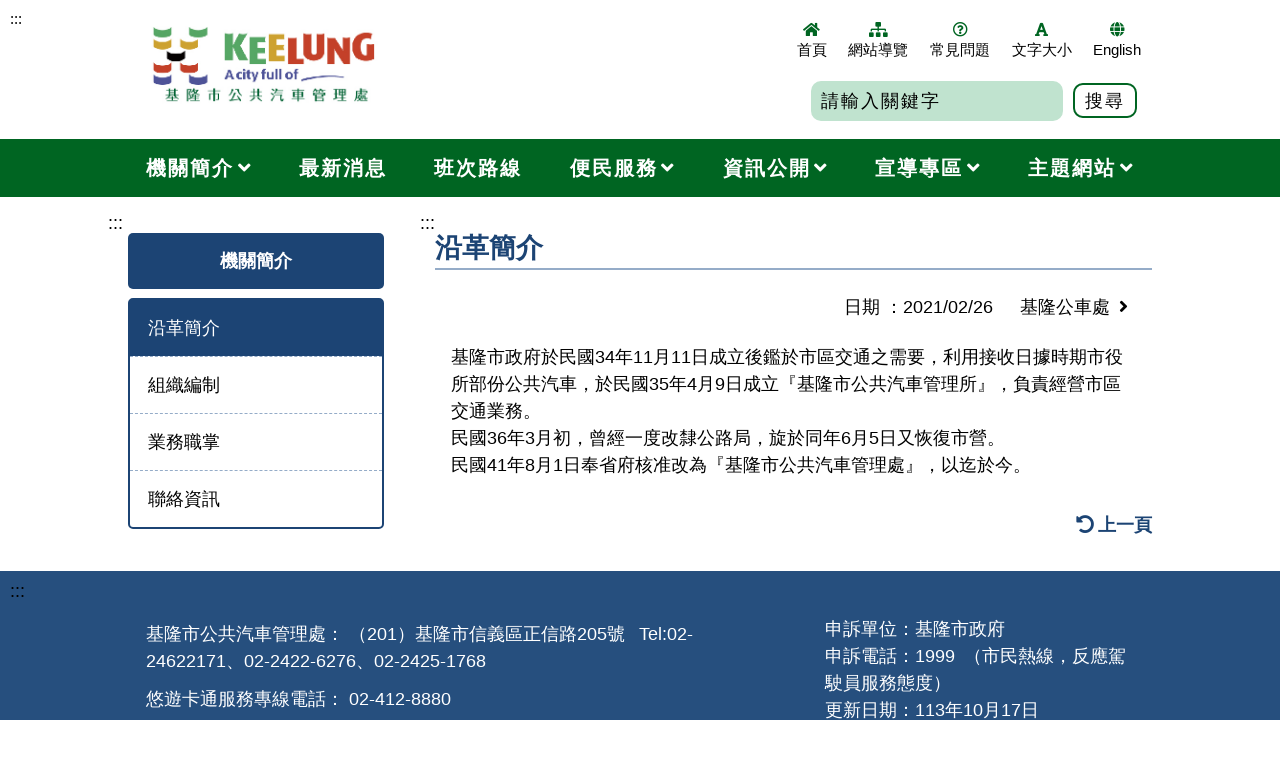

--- FILE ---
content_type: text/html; charset=utf-8
request_url: https://www.klcba.gov.tw/document.aspx?no=100&pageid=98
body_size: 31944
content:

<!DOCTYPE html>

<html xmlns="http://www.w3.org/1999/xhtml" lang="zh-Hant-TW">
<head><meta charset="UTF-8" /><meta name="viewport" content="width=device-width, initial-scale=1.0" /><meta http-equiv="Content-Security-Policy" content="upgrade-insecure-requests" /><title>
	基隆公車管理處-沿革簡介
</title><link rel="stylesheet" href="css/normalize.css" />
    <!--  Font Awesome -->
    <link rel="stylesheet" href="css/all.min.css" />
    <!-- google fonts -->
    <link rel="preconnect" href="https://fonts.gstatic.com" /><link href="https://fonts.googleapis.com/css2?family=Noto+Sans+TC:wght@700&amp;display=swap" rel="stylesheet" />
    <!-- owl -->
    <link rel="stylesheet" href="css/owl.carousel.min.css" /><link rel="stylesheet" href="css/owl.theme.default.min.css" />
    <!-- style -->
    <link rel="stylesheet" href="css/web_layout.css" /></head>
<body>
    <form name="form1" method="post" action="./document.aspx?no=100&amp;pageid=98" id="form1">
<div>
<input type="hidden" name="__EVENTTARGET" id="__EVENTTARGET" value="" />
<input type="hidden" name="__EVENTARGUMENT" id="__EVENTARGUMENT" value="" />
<input type="hidden" name="__VIEWSTATE" id="__VIEWSTATE" value="Kcn8AYyqa3OJLlGsUjrRKN0J12Mr7w2AsVC3BEMjuJiVUZU5+1ZlJZCgGZ4D1uQUQy7wX1ikiywgJLpYHtAe2Uo8k9X9GxZjn/M2NVGBgWKPSIY2H+drvjHDrzPgOb+WrXQcyAvAvzG0NrXUpqB20vuXZIc4BvqXVK8U86kk8qJtoo8vsLN5LnYeAhwPAmk9hg+8ageM1cXmXB3jds3DiQdWEA49xLwM89NJELDseFjf58LEi2O7Wloy/SqxMOAh8QocS/AT3npRbkUAIHvLZ2ZEpYXQZOXm5NNeuG1wI+OkWju8sUluG2HD07TK0ccdurUWgSQXByWGs4aw0/QSnAJBj6B1hfz1NrDrKwLW8DWuIvHTaIBzaMVPbAGkhBtXViH9GttgjCreJ0nhqX+AL2vNGH7JjoxyttAhLU+HALJO0EBZjY/7OPZemFQ40QEP1x50G0s4PBrTdzBcD6V8zWeB/tzZCLrQAv4a8MB8s3+Ho+R9dQN4DNbxFhoiL+DWn1Ci3xJRvLkZzzyXn6alMvrizv6osUQDbrRApZqrk3dtaE9MwKMGUE0AlErXzx+v8rf0C/i4kfMZ4pFSyoDHGMzXc/AMi7OKbb7fFyYFD9sLxfnxV1MBa2vm1fKltJhSMtXToKsGlxK4NDdt3QE2xiG7cqEIoonNBcOtB210qCfuzQWvRXHiXNLU0NvFMQY6WeC17WaCqT+y4rZhP+vhRi7xIo9sq/3z2rbNfNFmRT4NY/VU0zUzFNxm4M9HbOiogSJRxroGY86w3ZToB3jHaFllAmKgXnfGWeJtPaZrVBK7Q3AEZDzk4mIF9py99WmNDfPiasoCvj8zBuBt/Ev5WPO7B+eT0TYP3oru12Cu6ckMNCf/[base64]/FSOzdAwYsYBwFWwmWE6i/K77hz4fkADtTbnUp5VOU6xFdB04IoP5Tvf1LJ31fv3fCA3boiPLNbCMawGovZKVWnLVtdB/+Be6zpg9z+BpoJNf6fJTAqfupQBllnbg1ZXBTgEbb2Q/F2aX3GRffx1wCfOw/yrSkkaUdAfQ4Y64Gor/HOh55m1SyJG9AHKvLwcCMnxNQ5qpoX542b6Du2HLLjg52AUKZHcWTk7seEqyXrBsKWv4Kla2DZRfl3t/6jBneqJwLaD18HhEHarKcyZ+TZRK6GLt3D4LT+sqhMJG42bQYsAbefDcQCVWKynE5yk6qaL6MTpK5U2dLJZXeXAHNjwQ/SW8EL1XFBk3lHTZR9db8qTcDV9bv2rYsfCtwPSmp2T5NGJ43I2BSiNq7nr+R9384pHvyUEGKkWHbpvF+/XeDQHYDzBtFrUkbrXBDbKax+I6vQRX2/cmKhSn3Vns0KafQ/1iky0825yh0BnRKrJ2ZasfZgSJQ7hYczNzcWoYYsTQuVZ/8Zxm24V5QqL1Wn+BrEUhd5m8kNFI5ctDGCi4SdZPnOeH0O4v+xothnsTKKWPZfZid2Vp2zd7iaRWAfWM4+5uznvQI61MlaMGf9FL3PJqMQ5ZSlpB/lbNMCnXRz01Od7ESP4Pjd5UV0zf3dX3tkfMGFCUJBDwJBRGNtynjfFJr8IcjluGUBkGkVpTq/7+jGeaIpvbSzdpsn/R1kAj10NcG9eEOPLXM8XmH+txTo5JLCtWqV0oMYsEf04baDco/HvRN3w5mwmsbDU3PDaQekKEFVu0JmPbP/tt9nEvxezbZALY23mLlCSx/IKaUEyDc4YdqOCcDCWpVylnRkXNXKFS9ru4Sg/u7ISGLA6w9Kh0/aVGAynlIYvwaNL9ioNzshKAbIdHujMJreqUAeiqIi7KvX5349L3YW39BIyRH79YQ0T3aOeOZ2ohnsoK/WRyerZUSAE2AZMcY3JISRCgBYTVe9obetBuLPN1lvpzoKlpa4aVRUHBRxARHOnDdTCmGKO1QuTqHQBOP5xs65BXF/PXgndY02wWub7MnymYsuBOSXEP0yqjl27Kg8JtSCtExosjiISTZzh5xcZ31OsODfVwks5jfVK+iSNMTG+UrVJHL6knLmz0X42iKYASWNFQJDyiTLxlccpIeWTomC2VW/VgxmKL0E9DObm1n4ad6960cIsqY30S+kZU0W4XvgsVpTg282l35HRusw0rUVwWz+PmRdtm9H/VAHjtDUejZC4UYdqAThR6kM+5MbeRHV3LzYpJcRftliWhHUmzfXdiAjZjpV6PQ1xfidRwn87cpf+TqGrQMGUtRdNfM2cLsoGb7mmKQIgCGUK2aoXQwGF8a90hqghhdskGpQkbwHDF/1vcWVtqfPiZf2jb1F+0BamBSXz5vyWOP1WSQ/GjysX7hwQl92Ae7hT+yHh232wEwhElC7NOXPBnPV3CvPfEiaWi0DeebEiEvrn/2xGJw2AebIiIXsHXV8aQovGOdCyLr9GaGydzvB5V4nZA2I/1G1MtkFrmHArSnQNmKWqv/JU2oE915A0pUtKolcBiW+6t80Qvs1uTLpoHVC0HlNZXPPHdT+KszqGAGL/wEfCu4wsa3lfgWjU7WFO0WUGV4gaZtnr5DIOTJFeCG32qpNRARaRpWlRCiK2od96VXKF3CEToz/FqGSCJBjVGPXuXXJXqckAmr8hsml9cbe50ct4ep+AWkbQHAYht68Mtc45ZON82fr5DV1C09DSJS4NP4QXw4R5KDgNki80nrFfg5JW6IWTOTg+/UXDfRxEJVBaP74ChXS3zLFVoagqnsO+RjNyqmUn+hXtN5GBAmrj5Sz4eE5O+NCflkBTNaZMYo/S4Hh30nEhvuh68XEJ+ClTuTUXTF4yapu7pjVx8xqGYh9EEtx74fdT1BQPB976D+vGgHYbOQGfBFVyjVtQ5/8w7ssYYfUEKGZI729YQ5eq4rqacyRzWisU+68hp+oVHfYeIJk/HHD62Jw9vdcQOislpI5Rp7cvX/eA1A7DtqpG7JcZPB3mjdWnk2qPWOADkJip4K+g6MiD9U9QEXrNItDCVFTI/[base64]/pWpZNPr7NnK8gCUWhkb6nbBari7NBywMrjRiYiOekqwlFt5V6JUy7J3n/HRe/rkEnNHZ14nyCQJPM5lDlWGxVCE0kFzKiRCSAbOXe3WYcVegRDdzQYa8fQemy1MlYz33pT858EYZJYrcj+ZAeze0sBaldkdUrQe1I9/aoM3JGbVOTjywEtEgOrs0Ek2b7dH7JsRqzRHXqLqdx2QWR1KgRucLYJFvvwXNl09VOUg7dtJWqU3Y0KeGFAHcThHRndGtTU7lkzZUA6JD/f6YLbJk8K7l/53rSzRtmfBAiGKFUYXR6CwvpERG0cUSXn0WLiTCWLWPwPdsO3Qr7VRD70bzfCtvs3hSeRqNnaE0qMbZAawhkSkeIMEQ9dVQBxOQrCuYVzTAV++DzGpUo8h7MnepsEgk2hTJ+88iEuxAsxsKncH+OT0LgVbc3I16y6/EIJThVsztG1pKDq1di3cUKvPu3aWIyfTj8hx6weL7gctf3Qo/XL60cGdoJN6Tub1aUas9xp7VqLI/qkNPm+NQdBVDUNq6DXOnX+LuaPOQgqlOAM4thGBM0J72gMXjQFqe+Ar4ln62Dy9vb0wnv//F0IPal9Bl/QOc7t1xRZJ1eiP37R6X7I2o8tpRngzNL47gj3SqT4tZRn42vtT1dU6wYtRt4eRd/t8MPG0pfjVdv3+jnSBj8w+wbNdee17F+YNdYCzm3/LImSQfqdYSTYqkfi0RhEyRT1yy8XB6cX8gchIDH/BChhvqRm4ZX1eMT//yAeBeQ5uswODIUi6OSnjIJFdrMd0sBQQcHwmlFTHOksbulWHJmeKTbbUNFeo9e63UcGb88SgOR+7y89AVyy+qLpzULU/7u63BJBaf2cAPkLGjcoPnb4VZiiPdKXbk5VeVqEZ5oah8HeMTLncN02UdO+lEKCFR1/XaXd/FYPOKfLUeboiJf+rV7Fsc+v9X/IsYIL5tHvYS4bgLDPD0DpOa/7WkZcS7POdDJ3UyHLangjeVXgNgzgbQbfXPNOwcHyUYc3wSxvZH7S+1qQs97Hn/i8EZXye27GgN4004mYgsg7wIxDZkG1Sl2Dr7mZc/FbjN2z0/9DgeyMvMnUiQFpyJeh6LOeLwhXJzgpeRY6trZ2pKmZiNl5lDDgxn1dYhSdWFhwd4I0BrBwxeC/[base64]/auc6WGQ5qytJZ/quTRGB0u+n7sUw3E3nu8LeHszI+FTZNsUSwkBiIJE9KKhrJH6yPvKaeFms4ZIaTpilwKePgO+cG/1+G1PujUuDvMIhy8qVzTW6cQaQXcbuQiYcKsL1g1YKAashY49xubK2gd8UX6Noz3aix5v/[base64]/nfNdRh76Dgnr/hivMuyPLgAHpaxqJCDMCZDaAYQsxPDNnj9UZBakperwqaAgtZoW+oR8NCXAluskKX+WhN6VY1KR11TMOrGPGJYf6hr3Kx8Pd7ZeGQoMmJBtOCK+vz8SuJ+9+EMdqKLFF6DSXipE3xYGashjcrkFhTR3IA8m+Llr+UojMlsu17W0M7iZfxDS3L1zURocCXSJPR8q2/Re6ixTazDjA9JBq/6IZvXvmI2yXV/dSMYX15QHmRfNwypedcJ6QLFz6m9JBnWYcp2AjY5VRttIybN/1jCZ4U6Icw2p6EEyXc8czTz8EeCfQ5VKSrb62GBgquXypfbP6x2yKw/UsPaieHQ1D4bocboq4Hm3F9FcEoqZtfmMAZ4Axmqa/3bdevKtTO9R+BkUHhYGToHBU4IsUrAOOTvjmAwlslpIbgtAXdquT6c5vJx2x2nPihou/6iAyM01U6T/6ZuCGBX6d9y1I+4nVTAjewFMRELKmQ9+h9yh/BVPmNRIakoENobliwo6J5OYUIPfVV3lY5onfpBnpTaa0Xr7HoRGzCBH7zKSpNgb3brfRsyKEUcMlUg1w1RCafo9bO053abIzqf2iTd6mn7/KaFIZcp6IUPVSup7WY9qchipeX2PnlRCsY/Q7/L+YlL7tJ1nvsSV1Jxar6HmTn90DHQ+Ig5nYOTVEYjhjta9X0yPOuMrwhYHFutjjfnXGpdnnLYAamywG8FZPDXNu0Pg/mehwiKOopcWzdt286x6cOw7FAA7fgE3E2rpwzpPvIuFWBXndGE5ASXj4ufabRGXlbO+N6QhP1H3L/NrYvKtSiL3iA4RuvjTonL8KUhU3PKp99nR7t7dQ6oyjODeNUyU+clfLfA+eZmpqI7G5Xb+hAq1yW+W3k8lM5l/tsvzHzBK8+2QWqqdHr5OqkaVZ2iNRlBc5kdisxn/PL0j1BLA/4GWgqXXJzB6MMg75TGoRMVJh2Gau7Yi9Q2+9sGLJXc3tmCGJzy/UoHUIvmq+5iqEkggR1t0uZ5ZYTx+pVmWxpvwV+I1N6vuyL4z10AoSEkPxKC9OY66M6qiryn0NxPz4CZbF1q8ErQncxYpj2w1CYtE++gDhJAk57KL61o0HLtwDpSuClMa54/XXDpsRBAYLoGa2joH/4j18Eo0MaFo01hN0JZ+f+B0yfBcWEeRRQ5AQIumDzLom2BcUqItyNfOALwI/iejRF48nnb7rOBcWbH0s900r/aVHTgrbLGvs3TKCO+VAH6brNJny/ELg0rc2cp+SSiPa+boys/SjAMh7wdID1EeFi5I2JPPZr++poguAl0VNiFH8MwGJPdrp7SRk6zDiD8gTV1N1CaiHuPg6k1lQpanjH78E1ZhdEp5W6/Yj9VYUuesH39Cogoly3LmpvHVboh8kGxESMmPLC0qxQzVveSgNnbSB7nviOWYehCciPDF6GeQX8b0xtU6S7tU5l/4a9DIG/5Y8CnjuRuzkzWSp3lIQkVPrH55g4c0jXbxCvYw/JuFgC4W3DJ2o6i4FHDwEwwGeFrq7rGCYig/0PtktdoJKqPuCURtZILRXGE0ZBTYQb0IUeZptXBi9soXnWAZYLELjsHHdWM0A5lJ1Py7NQV80qEo8tuWIhkpIS0QDGldRE/QAUA8Y63WJ/J8FVw2kl2L5u5QFU6SDYyD9tRN4qtNE1iNxc//6Az9aUL67uFqP/zuq3boZk313lEcavQiVgoLTYzUvwSUwH8OHQ/[base64]/yUQ9D6Zg+8akY2Lhz6CSqN42SMRBRBnpJV5XaN9Gq29nj5P6s8vNoHIxGsMy669KgZjOHG5AAmwjBf9gJDeWhrtfDeb66YdDcIsBXXoYNwCHCUbE1mR2IjIrO7UUAsTLgZnyHOOXDR6FKTd+PZpU78ZJqVIYGENG/[base64]/t4ezTJ7p/pZkKDSqZB0TJ17UvZAOJMnJbE1iOC1TppwrM/OsZdUkHI0qAIK5I4lUF2Xfm1KjUiukSGuiRSwEIt2fySRVePtB5jicYjiWa9h/2LSO/X+hQBVwIz6eCk0rkolfzjKuzpT7AO1byuh4Zx2gAxSZaV+tdni0YaKFG/[base64]/wdNQgeSWE0A55jOSNu3z7sYCVDT/2PwIoXnLvEZNDNRzjrNDqB+8uaEA93imlcQyRc9U4r6dJBmc4iuskRZNhSEG+liM7UMFQEFxN6mWghUIfgrU0I7Ha5S9bR2TtzPH04CIQsGOr81vhBnXcZjxnazoRUcGVjDrGPqu5cjvSipbrGCWa6Co93y36vd8SuodD8t/YUQxT2FnO9nM6BZSlL/7AvPPCeJq5aU6zd1t6It7eRA1d3SzvxdEDSs2VeafsZBKmrtR46GQt4L06C5+fxROamph2G4IUq/M/oRHiMzsu5GTZEiqehycZvQA1bZamKPFFo3ffRZsV8L7TkBL+eLZ1l3YHZew1v8nL5dGJWecrHnFrl/lne8p9rHRdmA+y2/mQm+PkCoxBf0WlAguT9kkfLAOML1XUrRpY/EKfTBUeYXdvKtzS7oy4DFEYzeNjRD0PPERwhc91Qem7xveAAr6zefwR62aP5Ah+rrrLZbRM7YzSCLHcLfnC9GKQofPxvS5MDxWeYrhnXzd8gdWFPGJMYP+nznosxP1WbnpeaGzq1XahYrhyGKUII9uMl1bsx8oV2KBgt0MACtmcNFNM7oYdmD2nKMuZzk/rAdaTrWTS52Rt1kA+NtnEXp9U9EztztK3wDeemrldtKNZBIo74CCMsE6tBi54iPvd6g9PUBmLt2i30YIlBETV5Lb9Tz8/TxF9Vi7lpgUdLtR4t+cE7WNLBzy85KJrKiNhRUJ1gccJ0ML2jJmzzVh6cSwwMWo+0OjXexIB31SnYLx6FslEiFKcWjzh0genFrCkhT1hr0aNP1gP17OfoyTF57Kz/sXdEasPzTg9lxVcbDzcEGQWjkWjA/h3veDIKteeue8CC8algLqu1kcMmI0DraV0UTTd41l0wpio5lummwaKcsE2Oz62fWnIHWaCltwjkON81rtUpy8r6XRmNY4mMmVIJ1QZ4cP3y6MyngbPQm/VEdcCvR1/MCTrYQXhGoOIg8PfBSMCztLpcctQ1451tLLgseBsUsopNiAqW9gW01LXdLqLC8zrF93XABPnC7V+SxpMOVKYLb8WfnGhHpQvIfDacFQX9SJPdMeItqR0/2MIWM1wgyr78zGY/6G9JzVIsW2l0CQuMB2EnPDtLU9pn/OmXO17Wy6OuFJil/TX4oupX3p2jIuAWBgLrrMpRrWpfmRrmU5Lncss6sbMbBh/ieW/0ZbaGjITdTqw01dvBNpxtsJ1Vmu4s0lrtmPT0LvO20LGef+W1gNaXiQLunYqcmyntZTOw0PCgXkBETJr6bl3MEjty6gbn0p94lm38TLbu6QCJVXOIMlLJagRxFPMruQ9BX0pui13vuOUPYTNpZtwF4wdbTlG/tLPqLbOb6csSyzGQcCD+FOA84maqEO2x6eucJ3fpIof+NhLwneOD6Tl75Ebanwt58Er7yOn7Ck9rgBYoxwKGID+gJ4+lO3NfKd5JadLAR2FJdIN4IHCKTsEQAToiHz2X5WVAl9AhIRycZ2u6kkodMGY22XiiV6w807nr8BYsIeCKbva/x1sMHzVMSulMUTLg1t1i3Ag2VF7f8x/jKHL2exuBbqX1DR6eeAfHbMDAwNhIX8KZ0zEtNKY2cUmdN2CkGWok67mPn2ELE+dzX+yFlWp8iCclSHzTyDDQ+WEuhhx/4CFQlYiXvfaz1xJNrqi558l2tw+/sMdSqdxWsNog8GIc4I/XSzf/GFR2tU9gv423TtzxwmWJP867TzZAt8Qn+6BVnYwH31TF1JX1AleStxTsSRbDwaVk8aeI0vCyIL75n9uNJ8pkKR8QaDj0ORSiUW5ssTUxm6N2CKYmRG+C73fJBCO+x84y9CUoi+Rw+IXgpiMhp3T/5yH0dkWtdT2aECngXR6R+S+ap6ffpFnFOuFes4L8IsicO9z403DusTN1wCKMqX6qYLUNt1IKT5h+0TtpOMxM6GVjmQZXXhHs2ls+uKFvmB1+GiQkwMApL9rmTk3HJcw9oJGTcfIBSHKKzXGl3mJV1BytwhwStB0sBba8BqvHDhGbNxcgkfgzrVmNg4Y/[base64]/vnbVagO3i+Xf2cz2z/taEgCIC2W9WbU5/1fwduHz" />
</div>

<script type="text/javascript">
//<![CDATA[
var theForm = document.forms['form1'];
if (!theForm) {
    theForm = document.form1;
}
function __doPostBack(eventTarget, eventArgument) {
    if (!theForm.onsubmit || (theForm.onsubmit() != false)) {
        theForm.__EVENTTARGET.value = eventTarget;
        theForm.__EVENTARGUMENT.value = eventArgument;
        theForm.submit();
    }
}
//]]>
</script>


<div>

	<input type="hidden" name="__VIEWSTATEGENERATOR" id="__VIEWSTATEGENERATOR" value="860BD6B4" />
	<input type="hidden" name="__VIEWSTATEENCRYPTED" id="__VIEWSTATEENCRYPTED" value="" />
	<input type="hidden" name="__EVENTVALIDATION" id="__EVENTVALIDATION" value="6NC2PrL6HSe18FsdNi0KRGoi6mprzLFMILf/3ny7oDw2THT3Ifm7+O6KZUSmWfB1QXDi2Y5YT1bydXwa3h9H9mQCl8VfOTVfrYCNzfXZZTIiw+Pm4z/DwDo5EyIoeWcSvGLRSw==" />
</div>
        <a href="#right_field" id="gotocenter" class="skip-nav" title="跳到主要內容" tabindex="1">跳到主要內容</a>
        <noscript>
        您現在使用的瀏覽器並不支援、或關閉了JavaScript語法元件的讀取設定，雖然不影響網頁內容文字陳述，但是請注意以下二點：
        第一點：大部分的網頁功能包括分享與列印將可能無法使用，建議使用最新版本的IE或Chrome瀏覽器，並打開JavaScript語法元件的讀取設定。
        第二點：網頁仍可透過快捷鍵使用IE與Chrome瀏覽器的三種功能，
        第一種功能為調整字體大小，放大字體請利用鍵盤按住Ctrl鍵再按加號(+)，縮小字體請利用鍵盤按住Ctrl鍵再按減號(-)；
        第二種功能為回到上一頁，請利用鍵盤，按住Alt再按左方向鍵，
        第三種功能為列印，請利用鍵盤，按住Ctrl再按P鍵。
    </noscript>

        <div class="wrap_container">
            <!--------------------天開始-------------------->
            
<link rel="stylesheet" href="css/web/normalize.css" />
<!--  Font Awesome -->
<link rel="stylesheet" href="css/web/all.min.css" />
<!-- google fonts -->
<link rel="preconnect" href="https://fonts.gstatic.com" />
<link href="https://fonts.googleapis.com/css2?family=Noto+Sans+TC:wght@700&display=swap" rel="stylesheet" />
<!-- owl -->
<link rel="stylesheet" href="css/web/owl.carousel.min.css" />
<link rel="stylesheet" href="css/web/owl.theme.default.min.css" />
<!-- style -->
<link rel="stylesheet" href="css/web/layout.css" />
<meta name="format-detection" content="telephone=no">
<script src="/js/CspCheck.js"></script>

<div class="wrap_header">
    <a title="快速鍵-上方功能連結區" href="#header" id="header" accesskey="U">:::</a>
    <!-- 手機 -->
    <div class="mobile">
        <div class="mobile_header">
            <div class="head_logo_m">
                <a title="基隆公車管理處" href="index.aspx">
                    <img src="./images/logo.jpg" alt="基隆公車管理處Logo"></a>
            </div>
            <!-- 漢堡 -->
            <a id="burger">
                <span class="icon-bar"></span>
                <span class="icon-bar"></span>
                <span class="icon-bar"></span>
            </a>
        </div>

        <div class="wrap_top">
            <div class="main_menu_m">
                <div class="container">
                    <ul>
                        <li class='news_m'><a href='javascript:;'>機關簡介<i Class='fas fa-angle-down' aria-hidden='true'></i></a><ul Class='sub_menu_m news_menu_m'><li><a href='Template1.aspx?no=100'>沿革簡介</a></li><li><a href='Template1.aspx?no=101'>組織編制</a></li><li><a href='Template1.aspx?no=102'>業務職掌</a></li><li><a href='Template1.aspx?no=103'>聯絡資訊</a></li></ul></li><li class='news_m'><a href='Template1.aspx?no=6' title=最新消息>最新消息</a></li><li class='news_m'><a href='bus_route.aspx?no=4' title=班次路線>班次路線</a></li><li class='news_m'><a href='javascript:;'>便民服務<i Class='fas fa-angle-down' aria-hidden='true'></i></a><ul Class='sub_menu_m news_menu_m'><li><a href='https://www.klcg.gov.tw/tw/Services/Mail'>民意交流</a></li><li><a href='/Template7.aspx?no=110'>失物/失卡招領</a></li><li><a href='https://www.klcba.gov.tw/document.aspx?no=207&pageid=10296'>車輛大小事</a></li><li><a href='Template7.aspx?no=62'>表單下載</a></li><li><a href='Template7.aspx?no=185'>檔案應用</a></li></ul></li><li class='news_m'><a href='javascript:;'>資訊公開<i Class='fas fa-angle-down' aria-hidden='true'></i></a><ul Class='sub_menu_m news_menu_m'><li><a href='/Template7.aspx?no=74'>法令規章</a></li><li><a href='/Template7.aspx?no=85'>預算與決算</a></li><li><a href='Template7.aspx?no=163'>政策及業務宣導預算執行情形</a></li><li><a href='Template1.aspx?no=94'>公務統計報表發布</a></li><li><a href='Template1.aspx?no=81'>會計報告</a></li><li><a href='Template7.aspx?no=89'>統計專題分析</a></li><li><a href='Template7.aspx?no=91'>統計通報</a></li><li><a href='Template7.aspx?no=92'>統計年報</a></li><li><a href='Template7.aspx?no=125'>性別統計專區</a></li><li><a href='Template7.aspx?no=124'>內部控制</a></li><li><a href='Template1.aspx?no=241'>公職人員利益衝突迴避法專區</a></li></ul></li><li class='news_m'><a href='javascript:;'>宣導專區<i Class='fas fa-angle-down' aria-hidden='true'></i></a><ul Class='sub_menu_m news_menu_m'><li><a href='Template1.aspx?no=79'>人事專區</a></li><li><a href='Template7.aspx?no=76'>廉政園地</a></li><li><a href='Template7.aspx?no=77'>政策宣導</a></li><li><a href='Template3.aspx?no=190'>活動宣傳</a></li><li><a href='Template1.aspx?no=217'>法令宣導</a></li></ul></li><li class='news_m'><a href='javascript:;'>主題網站<i Class='fas fa-angle-down' aria-hidden='true'></i></a><ul Class='sub_menu_m news_menu_m'><li><a href='https://ebus.klcba.gov.tw'>公車動態時刻表查詢</a></li><li><a href='bus_route.aspx?no=4&busno=801'>愛心公車</a></li><li><a href='Template1.aspx?no=108'>廣告出租</a></li></ul></li>
                    </ul>
                </div>
            </div>

            
            <div class="container">
                <div class="form_search">
                    <form id="cse-search-boxRWD" action="https://www.google.com/cse" name="googlesearch" target="_blank">
                        <input type="hidden" name="cx" value="286bc28de26788386">
                        <label for="keyword" class="sr-only">請輸入關鍵字</label>
                        <input name="q" type="text" accesskey="S" placeholder="請輸入關鍵字" title="search">
                        <input type="button" name="headerSearch" value="搜尋" id="headerSearchRWD" class="advanced_search" onclick="easySearch()" title="另開新視窗" />
                        
                    </form>
                </div>
            </div>
            
            <div class="head_link">
                <div class="container">
                    <ul>
                        <li>
                            <a href="index.aspx" title="首頁"><i class="fas fa-home" aria-hidden="true"></i>首頁</a>
                        </li>
                        
                        <li>
                            <a href="map.aspx" title="網站導覽"><i class="fas fa-sitemap" aria-hidden="true"></i>網站導覽</a>
                        </li>
                        <li>
                            <a href="FAQ_List.aspx" title="常見問題"><i class="far fa-question-circle" aria-hidden="true"></i>常見問題</a>
                        </li>
                        
                        <li class="size_show">
                            <button onclick="return false;"><i class="fas fa-font" aria-hidden="true"></i>文字大小</button>
                            <div class="font_size_menu">
                                <button class="btn_fontsize_lg" onclick="return false;">大</button>
                                <button class="btn_fontsize_md active" onclick="return false;">中</button>
                                <button class="btn_fontsize_sm" onclick="return false;">小</button>
                            </div>
                        </li>
                        <li>
                            <a id="uc1_LinkButton3" href="javascript:__doPostBack(&#39;uc1$LinkButton3&#39;,&#39;&#39;)"><i class="fas fa-globe" aria-hidden="true"></i>English</a>
                            
                        </li>
                    </ul>
                </div>
            </div>

        </div>
    </div>
</div>

<!-- 桌機 -->
<!-- 天 -->
<div class="desktop_header">
    <div class="container">
        <div class="logo_img">
            <h1 class="sr-only">基隆公車管理處</h1>
            <a href="index.aspx" title="基隆公車管理處首頁">
                <img src="images/logo.jpg" alt="基隆公車管理處Logo">
            </a>
        </div>
    </div>

    <div class="head_link">
        <div class="container">
            <ul>
                <li>
                    <a href="index.aspx" title="首頁"><i class="fas fa-home" aria-hidden="true"></i>首頁</a>
                </li>
                
                <li>
                    <a href="map.aspx" title="網站導覽"><i class="fas fa-sitemap" aria-hidden="true"></i>網站導覽</a>
                </li>
                <li>
                    <a href="FAQ_List.aspx" title="常見問題"><i class="far fa-question-circle" aria-hidden="true"></i>常見問題</a>
                </li>
                
                <li class="size_show">
                    <button onclick="return false;"><i class="fas fa-font" aria-hidden="true"></i>文字大小</button>
                    <div class="font_size_menu">
                        <button class="btn_fontsize_lg" onclick="return false;">大</button>
                        <button class="btn_fontsize_md active" onclick="return false;">中</button>
                        <button class="btn_fontsize_sm" onclick="return false;">小</button>
                    </div>
                </li>
                <li>
                    <a id="uc1_LinkButton1" href="javascript:__doPostBack(&#39;uc1$LinkButton1&#39;,&#39;&#39;)"><i class="fas fa-globe" aria-hidden="true"></i>English</a>
                    
                </li>
            </ul>
        </div>
    </div>
    
    <div class="container">
        <div class="form_search">
            
            <form id="cse-search-box" action="https://www.google.com/cse" name="googlesearch" target="_blank">
                <input type="hidden" name="cx" value="286bc28de26788386">
                <label for="keyword" class="sr-only">請輸入關鍵字</label>
                <input name="q" type="text" accesskey="S" placeholder="請輸入關鍵字" title="search"><i class="fas fa-search"></i>
                <input type="button" name="headerSearch" value="搜尋" id="headerSearch" class="advanced_search" onclick="easySearch()" title="另開新視窗" >
            </form>
            
        </div>
    </div>
    
    <div class="main_menu">
        <div class="container">
            <ul>
                <li class='service'><a class='menulist' href='javascript:void(0);' title='機關簡介'>機關簡介<i Class='fas fa-angle-down' aria-hidden='true'></i></a><ul Class='sub_menu service_menu'><li><a href='Template1.aspx?no=100' title=沿革簡介>沿革簡介</a></li><li><a href='Template1.aspx?no=101' title=組織編制>組織編制</a></li><li><a href='Template1.aspx?no=102' title=業務職掌>業務職掌</a></li><li><a href='Template1.aspx?no=103' title=聯絡資訊>聯絡資訊</a></li></ul></li><li class='service'><a class='menulist' href='Template1.aspx?no=6' title=最新消息>最新消息</a></li><li class='service'><a class='menulist' href='bus_route.aspx?no=4' title=班次路線>班次路線</a></li><li class='service'><a class='menulist' href='javascript:void(0);' title='便民服務'>便民服務<i Class='fas fa-angle-down' aria-hidden='true'></i></a><ul Class='sub_menu service_menu'><li><a href='https://www.klcg.gov.tw/tw/Services/Mail' title=民意交流>民意交流</a></li><li><a href='/Template7.aspx?no=110' title=失物/失卡招領>失物/失卡招領</a></li><li><a href='https://www.klcba.gov.tw/document.aspx?no=207&pageid=10296' title=車輛大小事>車輛大小事</a></li><li><a href='Template7.aspx?no=62' title=表單下載>表單下載</a></li><li><a href='Template7.aspx?no=185' title=檔案應用>檔案應用</a></li></ul></li><li class='service'><a class='menulist' href='javascript:void(0);' title='資訊公開'>資訊公開<i Class='fas fa-angle-down' aria-hidden='true'></i></a><ul Class='sub_menu service_menu'><li><a href='/Template7.aspx?no=74' title=法令規章>法令規章</a></li><li><a href='/Template7.aspx?no=85' title=預算與決算>預算與決算</a></li><li><a href='Template7.aspx?no=163' title=政策及業務宣導預算執行情形>政策及業務宣導預算執行情形</a></li><li><a href='Template1.aspx?no=94' title=公務統計報表發布>公務統計報表發布</a></li><li><a href='Template1.aspx?no=81' title=會計報告>會計報告</a></li><li><a href='Template7.aspx?no=89' title=統計專題分析>統計專題分析</a></li><li><a href='Template7.aspx?no=91' title=統計通報>統計通報</a></li><li><a href='Template7.aspx?no=92' title=統計年報>統計年報</a></li><li><a href='Template7.aspx?no=125' title=性別統計專區>性別統計專區</a></li><li><a href='Template7.aspx?no=124' title=內部控制>內部控制</a></li><li><a href='Template1.aspx?no=241' title=公職人員利益衝突迴避法專區>公職人員利益衝突迴避法專區</a></li></ul></li><li class='service'><a class='menulist' href='javascript:void(0);' title='宣導專區'>宣導專區<i Class='fas fa-angle-down' aria-hidden='true'></i></a><ul Class='sub_menu service_menu'><li><a href='Template1.aspx?no=79' title=人事專區>人事專區</a></li><li><a href='Template7.aspx?no=76' title=廉政園地>廉政園地</a></li><li><a href='Template7.aspx?no=77' title=政策宣導>政策宣導</a></li><li><a href='Template3.aspx?no=190' title=活動宣傳>活動宣傳</a></li><li><a href='Template1.aspx?no=217' title=法令宣導>法令宣導</a></li></ul></li><li class='service'><a class='menulist' href='javascript:void(0);' title='主題網站'>主題網站<i Class='fas fa-angle-down' aria-hidden='true'></i></a><ul Class='sub_menu service_menu'><li><a href='https://ebus.klcba.gov.tw' title=公車動態時刻表查詢>公車動態時刻表查詢</a></li><li><a href='bus_route.aspx?no=4&busno=801' title=愛心公車>愛心公車</a></li><li><a href='Template1.aspx?no=108' title=廣告出租>廣告出租</a></li></ul></li>
            </ul>
        </div>
    </div>
</div>


            <!--------------------天結束-------------------->
            <div class="document_img_container">
                <div class="container">
                    <div class="document_img_box">
                        <div class="left_field">
                            <a title="快速鍵-左方欄位區" href="#left_field" accesskey="L" id="left_field">:::</a>
                            <div class='title'>機關簡介</div><ul class='title_ul'><li><a href='Template1.aspx?no=100' class='active' title='沿革簡介'>沿革簡介</a></li><li><a href='Template1.aspx?no=101'title='組織編制'>組織編制</a></li><li><a href='Template1.aspx?no=102'title='業務職掌'>業務職掌</a></li><li><a href='Template1.aspx?no=103'title='聯絡資訊'>聯絡資訊</a></li></ul>
                        </div>

                        <div class="right_field">
                            <a title="快速鍵-主要內容區" href="#right_field" accesskey="C" id="right_field">:::</a>
                            <h2>沿革簡介</h2>
                            <div Class='bread text_padding'><ul id='date' ><li>日期 ：</li><li>2021/02/26</li></ul><ul id='notice' ><li>基隆公車處</li><li> <i Class='fas fa-angle-right'></i></li></ul></div><div Class='document_img'></div><div class='document_text'>基隆市政府於民國34年11月11日成立後鑑於市區交通之需要，利用接收日據時期市役所部份公共汽車，於民國35年4月9日成立『基隆市公共汽車管理所』，負責經營市區交通業務。<br />民國36年3月初，曾經一度改隸公路局，旋於同年6月5日又恢復市營。<br />民國41年8月1日奉省府核准改為『基隆市公共汽車管理處』，以迄於今。</div>
                            

                            <div class="return">
                                <noscript>當script無法執行時可按 "alt + ←" 鍵替代</noscript>
                                <a href="javascript:history.back()" title="上一頁"><i class="fas fa-undo-alt"></i>上一頁</a>
                            </div>
                        </div>
                    </div>
                </div>
            </div>
            <!--footer-->
            
<footer>
    <a title="快速鍵-下方版權宣告區" href="#footer" accesskey="Z" id="footer">:::</a>
    <div class="container">
        <div class="group">
            <div class="box_b">
                <div class="footer">
                    <span>基隆市公共汽車管理處：</span>
                    <span>（201）基隆市信義區正信路205號&ensp;</span>
                    <span>Tel:02-24622171、02-2422-6276、02-2425-1768</span>
                </div>

                <div class="footer">
                    <span>悠遊卡通服務專線電話：</span>
                    <span>02-412-8880</span>
                </div>

                <div class="footer">
                    <p>服務專線電話：</p>
                    <p>
                        02-24622783&ensp;
                            <span>（洽詢：公車路線、班次調整、站牌及候車亭設置問題等）</span>
                    </p>
                    <p>
                        02-24251768&ensp;
                            <span>（洽詢：車上遺失物）</span>
                    </p>
                    <p>© 2021 基隆市政府 版權所有  <a href='/document.aspx?no=6&pageid=150' title='資訊安全政策' style='color:white;'>資訊安全政策</a> |  <a href='/document.aspx?no=6&pageid=158' title='隱私權政策' style='color:white;'>隱私權政策</a> |  <a href='/document.aspx?no=6&pageid=159' title='資料開放宣告' style='color:white;'>資料開放宣告</a>  建議使用 Chrome 或 Edge 瀏覽</p>
                </div>
            </div>

            <div class="box_c">
                <p>申訴單位：基隆市政府</p>
                <p>申訴電話：1999&ensp;（市民熱線，反應駕駛員服務態度）</p>
                <p>更新日期：113年10月17日</p>
                <a href="https://accessibility.moda.gov.tw/Applications/Detail?category=20210311104158" title="移至無障礙標章網頁(另開新視窗)" target="_blank" style="margin-top:.5rem; width:125px; height:44px;">
                    <img src="images/AA.jpg" border="0" alt="通過AA無障礙網頁檢測" />
                </a>
            </div>
        </div>
    </div>
    <div class="top">
        <a href="#header" title="回到頁面頂端" accesskey="T">
            <span class="sr-only">回到頁面頂端</span><i class="fas fa-angle-up"></i>
        </a>
    </div>
</footer>

            <!--footer-->            
        </div>
    </form>
    <script src="js/jquery-3.6.0.min.js"></script>
    <script src="js/layout.js"></script>
    <script src="js/owl.carousel.min.js"></script>
</body>
</html>


--- FILE ---
content_type: text/css
request_url: https://www.klcba.gov.tw/css/web_layout.css
body_size: 32425
content:
@font-face {
    font-family: "新微軟正黑體";
    unicode-range: U+7db0, U+78A7, U+7B75;
    font-style: normal;
    font-weight: normal;
    src: local(微軟正黑體), local(Microsoft JhengHei);
}

* {
    margin: 0;
    padding: 0;
    list-style: none;
    font-family: "Open Sans", Verdana, Geneva, "新微軟正黑體", "Microsoft JhengHei", "微軟正黑體", sans-serif;
    box-sizing: border-box;
}

html {
    font-size: 1.125rem;
}

body {
    font-size: 1rem;
}

.container {
    width: 80%;
    margin: 0 auto;
}

a,
a:hover {
    color: #000000;
    text-decoration: none;
    display: block;
}

a:focus,
input:focus,
button:focus {
    outline: 3px dashed #b30500;
}

.font_size_menu button:focus,
.sub_menu li a:focus,
.font_size_menu button:hover,
.sub_menu li a:hover {
    background: #c0e3cf;
}

.sr-only {
    position: absolute;
    width: 1px;
    height: 1px;
    padding: 0;
    margin: -1px;
    overflow: hidden;
    clip: rect(0, 0, 0, 0);
    border: 0;
}


/* 字體大小 */

.fontsize_lg {
    font-size: 1.375rem;
}

.fontsize_md {
    font-size: 1.125rem;
}

.fontsize_sm {
    font-size: 1rem;
}


/* ------------- 天開始 ------------- */

.wrap_header {
    width: 100%;
    font-size: 0.83rem;
    position: relative;
}

.skip-nav {
    width: 1px;
    height: 1px;
    position: absolute;
    top: 10px;
    left: 10px;
    white-space: nowrap;
    overflow: hidden;
    z-index: 99;
}

.skip-nav:focus {
    width: auto;
    height: auto;
    padding: 6px;
    background: #ffffff;
}

#header {
    position: absolute;
    top: 10px;
    left: 10px;
    z-index: 5;
}

.desktop_header {
    position: relative;
    font-size: 0.83rem;
}

.logo_img {
    width: 100%;
    max-width: 271px;
    position: absolute;
    top: 13%;
}

.logo_img img {
    width: 100%;
}

.logo_img a {
    display: block;
}

.head_link ul {
    display: flex;
    justify-content: flex-end;
    padding-top: 1rem;
}

.head_link ul li a {
    display: flex;
    flex-direction: column;
    text-align: center;
    padding: 0.3rem 0.6rem;
}

.head_link ul li>button {
    display: flex;
    align-items: center;
    flex-direction: column;
    padding: 0.3rem 0.6rem;
    border: none;
    background: none;
    cursor: pointer;
}

.head_link ul li i {
    color: #006522;
    margin-bottom: 0.2rem;
}

.size_show {
    position: relative;
}

.font_size_menu {
    position: absolute;
    left: 50%;
    top: 105%;
    transform: translateX(-50%);
    border: 0px solid transparent;
    background: #ffffff;
    border-radius: 5px;
    max-height: 0px;
    overflow: hidden;
    z-index: 10;
    transition: 0.5s;
}

.font_size_menu.show {
    border: 2px solid #006522;
    max-height: 200px;
    transition: 0.5s;
}

.font_size_menu button {
    background: #ffffff;
    border: none;
    border-bottom: 2px dashed 007500;
    padding: 0.5rem 2rem;
    margin: 0.2rem 0.3rem;
    cursor: pointer;
}

.font_size_menu button:last-of-type {
    border-bottom: none;
}

.font_size_menu button.active {
    background: #c0e3cf;
    color: #000000;
}

.form_search {
    display: flex;
    justify-content: flex-end;
    margin-top: 1rem;
    margin-right: 10px;
}

.fa-search {
    display: none;
}

.form_search input {
    min-width: 200px;
    max-height: 35px;
    border-radius: 10px;
    border: none;
    background: #c0e3cf;
    padding: 10px;
    letter-spacing: 2px;
    margin-right: 0.3rem;
}

.form_search input::placeholder {
    color: #000000;
}

.form_search button {
    padding: 0 10px;
    border-radius: 10px;
    background: #ffffff;
    border: 2px solid #006522;
    cursor: pointer;
}

.main_menu {
    width: 100%;
    background: #006522;
    margin-top: 1rem;
}

.main_menu .container>ul {
    display: flex;
    justify-content: space-between;
    background: #006522;
}

.main_menu .container>ul>li>a {
    display: block;
    padding: 1rem;
    color: #ffffff;
    font-size: 1.11rem;
    font-weight: 700;
    letter-spacing: 2px;
}

.main_menu .container>ul>li>a i {
    margin-left: 0.2rem;
}

.main_menu .container>ul>li>a.active,
.main_menu .container>ul>li>a:focus {
    background: rgba(0, 0, 0, 0.5);
}

#news,
#service,
#propaganda,
#information {
    position: relative;
}

#news_menu,
#service_menu,
#propaganda_menu,
#information_menu {
    position: absolute;
}

.sub_menu {
    width: 150px;
    top: 100%;
    left: 50%;
    transform: translateX(-50%);
    border: 2px solid transparent;
    background: transparent;
    border-radius: 5px;
    font-size: 1rem;
    max-height: 0px;
    overflow: hidden;
    z-index: 3;
    transition: 0.5s;
}

.sub_menu li {
    margin: 0.5rem;
    border-bottom: 2px dashed #006522;
}

.sub_menu li a {
    display: block;
    padding: 0.5rem;
    text-align: center;
}

.sub_menu li:last-of-type {
    border: none;
}

.sub_menu.show {
    border: 2px solid #006522;
    background: #ffffff;
    max-height: 1000px;
    transition: 0.5s;
}

.mobile {
    display: none;
}

@media (max-width: 1089px) {
    .main_menu .container>ul>li>a {
        padding: 1rem;
    }
}

@media (max-width: 800px) {
    #header {
        top: 1px;
    }
    .container {
        width: 90%;
    }
    .desktop_header {
        display: none;
    }
    .mobile {
        display: block;
    }
    .logo_img {
        display: none;
    }
    .mobile_header {
        display: flex;
        justify-content: space-between;
        align-items: center;
        padding: 10px 15px;
        border-bottom: 5px solid #0f943a;
    }
    .head_logo_m {
        width: 100%;
        max-width: 250px;
    }
    .head_logo_m img {
        width: 100%;
    }
    #burger {
        display: flex;
        width: 44px;
        height: 44px;
        justify-content: space-around;
        align-items: center;
        cursor: pointer;
        position: relative;
    }
    .icon-bar {
        width: 30px;
        height: 2px;
        border-radius: 1px;
        background: #0f943a;
        transition: 0.3s;
        position: absolute;
    }
    #burger .icon-bar:nth-of-type(1) {
        top: 10px;
    }
    #burger .icon-bar:nth-of-type(3) {
        bottom: 10px;
    }
    #burger.open .icon-bar:nth-of-type(1) {
        transform: rotate(45deg);
        top: 22px;
    }
    #burger.open .icon-bar:nth-of-type(2) {
        transform: scale(0);
    }
    #burger.open .icon-bar:nth-of-type(3) {
        transform: rotate(-45deg);
        bottom: 20px;
    }
    .wrap_top {
        position: fixed;
        z-index: 99;
        left: 0;
        right: 0;
        /* bottom: 0; */
        top: auto;
        background-color: rgba(0, 0, 0, 0.95);
        height: 0%;
        overflow: hidden;
        font-size: 1.7rem;
        font-weight: bolder;
        transition: 0.5s;
    }
    .wrap_top.open {
        height: calc(100% - 95px);
        overflow-y: auto;
    }
    .head_link {
        margin-top: 1rem;
    }
    .head_link ul {
        width: 7em;
        flex-wrap: wrap;
        margin: 0 auto;
        padding: 0;
    }
    .head_link ul li,
    .head_link ul li button {
        width: 100%;
    }
    .head_link ul li a,
    .head_link ul li button {
        display: flex;
        align-items: center;
        flex-direction: row;
        color: white;
        padding: 10px;
        font-size: 1.7rem;
        font-weight: bolder;
    }
    .head_link ul li a i,
    .head_link ul li button i {
        margin-right: 1rem;
        margin-bottom: 0;
        color: white;
    }
    .size_show {
        position: relative;
    }
    .font_size_menu {
        height: auto;
        position: inherit;
        top: 0;
        left: 3.5em;
        background: transparent;
    }
    .font_size_menu.show {
        border: none;
    }
    .font_size_menu button {
        width: 100%;
        background: transparent;
        margin: 0;
        border: none;
    }
    .form_search {
        justify-content: center;
        padding: 1rem 1rem 0;
        margin: 0;
    }
    .form_search button {
        display: none;
    }
    .form_search input {
        font-size: 1rem;
    }
    .form_search input::placeholder {
        font-size: 1rem;
    }
    .fa-search {
        display: flex;
        color: #ffffff;
        align-items: center;
        margin-left: 0.5rem;
    }
    .main_menu_m {
        width: 100%;
        margin-top: 1rem;
    }
    .main_menu_m .container>ul {
        width: 7em;
        margin: 0 auto;
        display: flex;
        flex-wrap: wrap;
    }
    .main_menu_m .container>ul>li>a {
        display: block;
        padding: 10px;
        letter-spacing: 2px;
        color: #ffffff;
    }
    .main_menu_m .container>ul>li>a i {
        margin-left: 1rem;
    }
    .main_menu_m .container>ul>li>a {
        font-size: 1.7rem;
        font-weight: bolder;
    }
    #news_m,
    #service_m,
    #propaganda_m,
    #information_m {
        position: relative;
    }
    #news_menu_m,
    #service_menu_m,
    #propaganda_menu_m,
    #information_menu_m {
        position: inherit;
    }
    .sub_menu_m {
        width: 100%;
        left: 50%;
        transform: translateX(-50%);
        font-size: 1rem;
        max-height: 0;
        overflow: hidden;
        z-index: 3;
        transition: 0.5s;
    }
    .sub_menu_m li {
        margin: 0.5rem;
    }
    .sub_menu_m li a {
        display: block;
        padding: 0.5rem;
        text-align: left;
        color: #c7c7c7;
        font-size: 1.5rem;
    }
    .sub_menu_m li:last-of-type {
        border: none;
    }
    .sub_menu_m.show {
        width: 100%;
        max-height: 500px;
        transition: 0.5s;
    }
}

@media (max-width: 393px) {
    .wrap_top {
        top: 12%;
    }
}


/* ------------- 首頁內容開始 ------------- */

.wrap_middle {
    position: relative;
}

#blockDetail {
    position: absolute;
    top: 10px;
    left: 10px;
    z-index: 10;
}

.news_container,
.route_container,
.bus_container,
.link_container {
    padding-top: 2rem;
}

.link_container {
    margin-bottom: 2rem;
}

.news_container h2 {
    border-bottom: 2px solid #95acc8;
    color: #1c4474;
    padding: 0 0 0.2rem 0.2rem;
    position: relative;
    margin-bottom: 0.5rem;
}

.news_container h2::before {
    content: "";
    position: absolute;
    left: 0;
    bottom: -2px;
    width: 115px;
    height: 5px;
    background: #1c4474;
}

.news_article ul li {
    padding: 1rem 3rem;
    display: flex;
    align-items: center;
}

.news_article ul li span {
    padding-right: 5rem;
    color: #1c4474;
    font-weight: bolder;
}

.news_article ul li:nth-child(odd) {
    background: #ffffff;
}

.news_article ul li:nth-child(even) {
    background: #d9fffa;
}

.news_article ul li:hover {
    background: #cbe6e1;
}

#owl-banner .owl-nav {
    width: 100%;
    position: absolute;
    top: 40%;
    left: 0;
    transform: translateY(-50%);
    margin: 0;
}

#owl-banner .owl-nav button {
    background: transparent;
    border: none;
}

#owl-banner .owl-prev:hover,
#owl-banner .owl-next:hover {
    background: transparent;
}

#owl-banner .owl-prev {
    position: absolute;
    right: 94%;
    font-size: 4rem;
    color: #000000;
    cursor: pointer;
}

#owl-banner .owl-next {
    position: absolute;
    left: 94%;
    font-size: 4rem;
    color: #000000;
    cursor: pointer;
}

#owl-banner .owl-dots {
    padding-top: 10px;
}

.more_news {
    padding: 1rem 0;
    text-align: right;
    font-weight: bolder;
}

.more_news i {
    margin-left: 0.5rem;
}

.route_container h2 {
    border-bottom: 2px solid #ff7f50;
    color: #e63f00;
    padding: 0 0 0.2rem 0.2rem;
    position: relative;
    margin-bottom: 0.5rem;
}

.route_container h2::before {
    content: "";
    position: absolute;
    left: 0;
    bottom: -2px;
    width: 115px;
    height: 5px;
    background: #e63f00;
}

.route_article ul {
    width: 100%;
    display: flex;
    overflow: auto;
    justify-content: flex-start;
    flex-wrap: wrap;
}

.route_article ul:last-of-type {
    width: 100%;
    display: flex;
    overflow: auto;
    justify-content: flex-start;
}

.route_article ul li {
    width: 16.6%;
    height: 8em;
    padding: 1rem 10px;
    /* margin: .53%; */
}

.route_article ul li a:hover,
.route_article ul li a:focus {
    background: #e63f00;
    color: #ffffff;
    cursor: pointer;
}

.route_article ul li a {
    display: flex;
    justify-content: center;
    align-items: center;
    width: 100%;
    height: 100%;
    border: 1px solid #ff7f50;
    text-align: center;
    border-radius: 5px;
    padding: 1rem;
    line-height: 1.5rem;
    font-weight: bolder;
}

.bus_container h2 {
    border-bottom: 2px solid #efbfc2;
    color: #cc0000;
    padding: 0 0 0.2rem 0.2rem;
    position: relative;
    margin-bottom: 0.5rem;
}

.bus_container h2::before {
    content: "";
    position: absolute;
    left: 0;
    bottom: -2px;
    width: 115px;
    height: 5px;
    background: #cc0000;
}

.bus_article {
    width: 100%;
    display: flex;
    justify-content: space-between;
    flex-wrap: wrap;
}

.bus_article #box {
    width: calc(100% / 3.5);
    margin: 1rem 10px;
    border: 1px solid #efbfc2;
    border-radius: 5px;
}

.bus_article #box h3 {
    background: #efbfc2;
    padding: 15px 10px;
    text-align: center;
    border-radius: 5px 5px 0 0;
}

.bus_article #box ul {
    padding: 10px 30px;
}

.bus_article #box ul li a {
    padding: 10px;
    display: flex;
}

.bus_article #box ul li a span {
    padding-right: 10px;
}

.bus_article #box ul li:hover,
.bus_article #box ul li a:focus {
    background: #efbfc2;
}

.link_container-container {
    width: 75%;
    margin: 0 auto;
}

.link_container h2 {
    border-bottom: 2px solid #95acc8;
    color: #1c4474;
    padding: 0 0 0.2rem 0.2rem;
    position: relative;
    margin-bottom: 0.5rem;
}

.link_container h2::before {
    content: "";
    position: absolute;
    left: 0;
    bottom: -2px;
    width: 170px;
    height: 5px;
    background: #1c4474;
}

#link_article .item {
    border: 1px solid #c7c7c7;
    margin: 1rem 0;
}

#link_article .owl-nav {
    width: 100%;
    height: 0;
    position: absolute;
    top: 25%;
    left: 0;
    margin: 0;
}

#link_article .owl-nav button {
    background: transparent;
    border: none;
}

#link_article .owl-prev:hover,
#link_article .owl-next:hover {
    background: transparent;
}

#link_article .owl-next {
    position: absolute;
    right: -3.5%;
    font-size: 2rem;
    cursor: pointer;
}

#link_article .owl-prev {
    position: absolute;
    left: -3.5%;
    font-size: 2rem;
    cursor: pointer;
}

#link_article .fa-angle-left,
#link_article .fa-angle-right {
    color: #1c4474;
}

footer {
    background: #264f7e;
    color: #ffffff;
    padding: 1.5rem 0;
}

footer .box_a {
    display: flex;
    justify-content: center;
    padding: 1rem 0;
    border-bottom: 1px solid #ffffff;
}

footer .box_a a {
    color: #ffffff;
}

footer .box_a a {
    margin-right: 1rem;
}

footer .group {
    display: flex;
    justify-content: space-around;
    /* padding: .3rem .5rem; */
}

footer .box_b,
footer .box_c {
    padding: 1rem;
}

footer .box_b .footer {
    padding: 0.3rem 0;
}

footer .box_b .footer>span {
    line-height: 1.5rem;
}

footer .box_b .footer>p {
    line-height: 1.5rem;
}

footer .box_c p {
    /* padding: .2rem 0; */
    line-height: 1.5rem;
}

footer {
    position: relative;
}

#footer {
    position: absolute;
    top: 10px;
    left: 10px;
    z-index: 10;
}

.top {
    width: 50px;
    height: 50px;
    border-radius: 50%;
    background: rgba(0, 0, 0, 0.45);
    position: fixed;
    right: 20px;
    bottom: 20px;
    z-index: 9999;
}

.top a {
    display: block;
    font-size: 2rem;
    text-align: center;
    line-height: 2.6rem;
    color: #ffffff;
}


/* 首頁內容手機版 */

@media (max-width: 1600px) {
    #link_article .owl-nav {
        top: 25%;
    }
    #link_article .owl-next {
        right: -4.5%;
    }
    #link_article .owl-prev {
        left: -4.5%;
    }
}

@media (max-width: 1120px) {
    .route_article ul li {
        width: 33.3%;
        height: 8em;
        margin: 0;
    }
    #link_article .owl-next {
        right: -5%;
    }
    #link_article .owl-prev {
        left: -5%;
    }
}

@media (max-width: 1024px) {
    #owl-banner .owl-nav {
        top: 30%;
    }
}

@media (max-width: 900px) {
    #owl-banner .owl-nav {
        top: 35%;
    }
    #owl-banner .owl-prev {
        font-size: 2rem;
    }
    #owl-banner .owl-next {
        font-size: 2rem;
    }
    .bus_article #box {
        width: 45%;
    }
    #link_article .owl-next {
        right: -7%;
    }
    #link_article .owl-prev {
        left: -7%;
    }
    footer .box_b .footer {
        display: flex;
        flex-wrap: wrap;
        width: 100%;
    }
    footer .group {
        flex-wrap: wrap;
        justify-content: flex-start;
    }
    .box_a,
    .box_c {
        width: 100%;
    }
    footer .box_b {
        padding: 1rem 0 0;
    }
    footer .box_c {
        padding: 0.3rem 0 0;
    }
}

@media (max-width: 800px) {
    #blockDetail {
        top: 2px;
    }
    #link_article .owl-next {
        right: -10%;
    }
    #link_article .owl-prev {
        left: -10%;
    }
}

@media (max-width: 601px) {
    #owl-banner .owl-nav {
        top: 30%;
    }
    .bus_article #box {
        width: 100%;
    }
}

@media (max-width: 530px) {
    #owl-banner .owl-nav {
        top: 20.5%;
    }
    /* #owl-banner .item img {
        height: 200px;
        object-fit: cover;
    } */
    #owl-banner .owl-prev {
        right: 85%;
    }
    #owl-banner .owl-next {
        left: 85%;
    }
}

@media (max-width: 500px) {
    .news_article ul li {
        flex-wrap: wrap;
        padding: 1rem;
    }
    .news_article ul li span {
        width: 100%;
        padding: 0;
        margin-bottom: 0.5rem;
        color: #1c4474;
        font-weight: bolder;
    }
    footer .box_a {
        flex-wrap: wrap;
        padding: 0 0 1rem;
    }
    footer .box_a a {
        width: 100%;
        line-height: 1.5rem;
    }
    footer .box_b .footer>span,
    footer .box_b .footer>p {
        width: 100%;
    }
}

@media (max-width: 414px) {
    .route_article ul li {
        width: 50%;
    }
    #link_article .owl-next {
        right: -12%;
    }
    #link_article .owl-prev {
        left: -12%;
    }
}


/* ------------- 版型 - 內容開始 ------------- */


/* 內頁版型統一 */

.document_img_container,
.document_text_container,
.bus_img_container,
.bus_table_container,
.announcement_container,
.download_container,
.lost_container,
.travel_container,
.bus_route_container,
.map_container {
    padding: 2rem 0;
}

.document_img_box,
.document_text_box,
.bus_img_box,
.bus_table_box,
.announcement_box,
.download_box,
.lost_box,
.travel_box,
.bus_route_box {
    display: flex;
    justify-content: space-between;
}

.left_field {
    width: 25%;
    position: relative;
    /* margin-right: 2rem; */
    /* float: left; */
}

#left_field {
    position: absolute;
    top: -20px;
    left: -20px;
    z-index: 10;
}

.title {
    padding: 1rem;
    background: #1c4474;
    color: #ffffff;
    margin-bottom: 0.5rem;
    text-align: center;
    border-radius: 5px;
    font-weight: bolder;
}

.title_ul {
    border: 2px solid #1c4474;
    border-radius: 5px;
}

.title_ul li {
    /* margin: .5rem .2rem; */
    border-bottom: 1px dashed #95acc8;
    cursor: pointer;
}

.title_ul li:last-of-type {
    border: none;
}

.title_ul li a {
    padding: 1rem;
}

.title_ul li a:focus,
.title_ul li a:hover,
.title_ul li .active {
    background: #1c4474;
    color: #ffffff;
}

.right_field {
    position: relative;
    width: 70%;
}

#right_field {
    position: absolute;
    top: -20px;
    left: -15px;
    z-index: 10;
}

.right_field h2 {
    color: #1c4474;
    padding-bottom: 0.2rem;
    border-bottom: 2px solid #95acc8;
}

.text_padding {
    padding: 1.5rem 0.85rem;
}

.return {
    display: flex;
    justify-content: flex-end;
    padding-top: 2rem;
}

.return a {
    display: flex;
    color: #1c4474;
    font-weight: bolder;
}

.fa-undo-alt {
    margin-right: 0.2rem;
}

.document_text {
    line-height: 1.5rem;
    word-wrap: break-word;
    padding: 0 0.85rem;
}

@media (max-width: 1024px) {
    .document_img_box,
    .document_text_box,
    .bus_img_box,
    .bus_table_box,
    .announcement_box,
    .download_box,
    .lost_box,
    .travel_box,
    .bus_route_box {
        flex-wrap: wrap;
    }
    .left_field,
    .right_field {
        width: 100%;
    }
    .left_field {
        margin: 0;
    }
    .title {
        cursor: pointer;
        position: relative;
    }
    .title_ul {
        width: 100%;
        position: absolute;
        max-height: 0;
        overflow: hidden;
        border: 2px solid transparent;
        background: #ffffff;
        z-index: 11;
        transition: 0.5s;
    }
    .title_ul.show {
        border: 2px solid #1c4474;
        max-height: 288px;
        transition: 0.5s;
        overflow-y: auto;
    }
    .right_field {
        margin-top: 1rem;
    }
}

@media (max-width: 600px) {
    .text_padding {
        padding: 1.5rem 0;
    }
}

@media (max-width: 414px) {
    #left_field {
        left: -11px;
    }
    #right_field {
        left: -9px;
    }
}


/* 內頁版型統一結束 */


/* ------------- 版型 1 - 訊息內容開始 ------------- */

#announcement_table {
    line-height: 1.5rem;
}

#announcement_table table {
    width: 100%;
}

#announcement_table th {
    text-align: left;
    color: #1c4474;
    padding: 1rem 2rem;
}

#announcement_table td:nth-child(odd) {
    width: 70%;
}

#announcement_table td:nth-child(even) {
    width: 30%;
}

#announcement_table td {
    padding: 1rem 2rem;
}

#announcement_table table tr:nth-child(odd) {
    background: rgba(149, 172, 200, 0.4);
}

#announcement_table table td:before {
    content: attr(data-th) " : ";
    display: none;
    width: 5.5em;
    color: #1c4474;
    font-weight: bolder;
}

#announcement_table td a {
    cursor: pointer;
    display: block;
}

#announcement_table table tr:hover {
    background: #95acc8;
}

#announcement_table table tr:first-of-type:hover {
    background: rgba(149, 172, 200, 0.4);
}

.page ul {
    display: flex;
    justify-content: center;
    margin-top: 1rem;
}

.page ul li a {
    padding: 0.5rem 0.8rem;
    border: 1px solid #929292;
    font-size: 0.83rem;
}

.page ul li a:hover,
.page ul li .active {
    background: #929292;
    color: #ffffff;
}

@media (max-width: 500px) {
    #announcement_table table th {
        display: none;
    }
    #announcement_table table td {
        display: flex;
    }
    #announcement_table table th,
    #announcement_table table td {
        padding: 0.5rem;
        border: none;
    }
    #announcement_table table td:before {
        display: table;
    }
    #announcement_table td:nth-child(odd) {
        width: 100%;
    }
    #announcement_table td:nth-child(even) {
        width: 100%;
    }
}


/* ------------- 版型 2 - 公文圖檔內容開始 ------------- */

.bread {
    width: 100%;
    display: flex;
    justify-content: flex-end;
}

.bread ul {
    display: flex;
}

.bread ul li {
    display: block;
}

.bread #date {
    margin-right: 1.5rem;
}

#notice .fa-angle-right {
    margin: 0 0.5rem;
}

.document_img_container .document_img {
    display: flex;
    justify-content: center;
    flex-wrap: wrap;
}

.document_img_container .document_img div {
    width: 100%;
    display: flex;
    justify-content: center;
    margin-bottom: 2rem;
}

.document_img_container .document_img img {
    width: 100%;
}

@media (max-width: 600px) {
    .document_img img {
        width: 100%;
    }
}

@media (max-width: 500px) {
    .bread {
        flex-wrap: wrap;
    }
    .bread ul {
        width: 100%;
        justify-content: flex-start;
    }
    .bread #date {
        margin-right: 0;
        margin-bottom: 0.2rem;
    }
}


/* ------------- 版型 3 - 公文文字檔內容開始 ------------- */

.document_text p {
    line-height: 1.8rem;
    margin-bottom: 0.4rem;
    padding: 0 0.85rem;
}


/* ------------- 版型 4 - 圖片開始 ------------- */

.bus_img {
    display: flex;
    flex-wrap: wrap;
}

.bus_img .box {
    width: calc(100% / 3);
    padding: 1.5rem 0.85rem 0;
}

.box img {
    width: 100%;
    height: 80%;
    display: block;
    border-radius: 10px 10px 0 0;
    border: 1px solid #afaaaa;
    border-bottom: none;
}

.box p {
    border: 1px solid #afaaaa;
    border-top: none;
    text-align: center;
    line-height: 2.5rem;
    border-radius: 0 0 10px 10px;
}

.images {
    display: flex;
    justify-content: space-around;
}

.images img {
    width: 100%;
    max-width: 500px;
    padding: 1rem;
}

.dowmload_title {
    background-color: #e6e6e6;
    font-size: 1.1rem;
    padding: 1rem;
}

.file_download a {
    padding: 1rem;
    line-height: 1.5rem;
    border-bottom: 2px dashed #e6e6e6;
}

.file_download a:hover {
    color: #1c4474;
}

.file_download .fa-download {
    margin-right: 1rem;
    color: #1c4474;
}

@media (max-width: 1270px) {
    .images {
        flex-wrap: wrap;
    }
}

@media (max-width: 1000px) {
    .bus_img .box {
        width: calc(100% / 2);
    }
}

@media (max-width: 500px) {
    .bus_img .box {
        width: calc(100% / 1);
    }
    .images img {
        width: 100%;
    }
}


/* ------------- 版型 5 - 公車 table 開始 ------------- */

table {
    border-spacing: 0;
    border-collapse: collapse;
}

.table table {
    width: 100%;
    table-layout: fixed;
    word-break: break-all;
}

.table table tr:nth-child(odd) {
    background: rgba(149, 172, 200, 0.4);
}

.table table th,
.table table td {
    padding: 1rem 0.5rem;
    line-height: 1.5rem;
    border: 1px solid #95acc8;
}

.table table td:before {
    content: attr(data-th) " : ";
    display: none;
    width: 5.5em;
    color: #1c4474;
    font-weight: bolder;
}

@media (max-width: 1350px) {
    .table table th {
        display: none;
    }
    .table table td {
        display: flex;
    }
    .table table th,
    .table table td {
        padding: 0.5rem;
        border: none;
    }
    .table table td:before {
        display: table;
    }
}


/* ------------- 版型 6 - download 開始 ------------- */

.download ul li a {
    padding: 1rem 2rem;
}

.download ul li:nth-child(odd) {
    background: rgba(149, 172, 200, 0.4);
}

.download ul li:hover {
    background: #95acc8;
}


/* ------------- 版型 7 - 失物內容 開始 ------------- */

.lost_search_box {
    display: flex;
    justify-content: center;
    padding-bottom: 1rem;
}

.lost_search {
    width: 50%;
    padding: 1.5rem 1rem;
    display: flex;
    justify-content: space-around;
    background: #1c4474;
    border-radius: 10px;
}

.lost_search select {
    padding: 0.5rem 0.6rem;
    border-radius: 5px;
}

.lost_search select:focus {
    outline: 3px dashed #b30500;
}

.lost_search button {
    background: #ffffff;
    padding: 0.5rem 1rem;
    border-radius: 5px;
    border: none;
    letter-spacing: 5px;
    text-indent: 5px;
}

@media (max-width: 1500px) {
    .lost_search {
        width: 100%;
    }
    .lost_search select {
        padding: 0.5rem 1rem;
    }
    .lost_search button {
        padding: 0.5rem 2rem;
    }
}

@media (max-width: 500px) {
    .lost_search {
        flex-wrap: wrap;
    }
    .lost_search select {
        width: 100%;
        margin-bottom: 0.5rem;
        letter-spacing: 2px;
    }
    .lost_search button {
        width: 100%;
        letter-spacing: 2em;
        text-indent: 2em;
    }
}


/* ------------- 版型 8 - 景點內容 開始 ------------- */

.attractions {
    display: flex;
    justify-content: space-between;
    background: #ffffff;
    box-shadow: 5px 5px 15px rgba(0, 0, 0, 0.5);
    margin-bottom: 2rem;
}

.attractions_padding {
    padding: 1.5rem;
}

.attractions_img {
    width: 43%;
}

.attractions_img img {
    width: 100%;
    height: 100%;
    object-fit: contain;
}

.attractions_text {
    width: 55%;
}

.attractions_text h3 {
    letter-spacing: 5px;
    margin-bottom: 0.5rem;
}

.attractions_text p {
    line-height: 1.5rem;
    text-align: justify;
}

.attractions_text p:first-of-type {
    margin-bottom: 0.5rem;
}

@media (max-width: 1360px) {
    .attractions {
        flex-wrap: wrap;
    }
    .attractions_img,
    .attractions_text {
        width: 100%;
    }
}

@media (max-width: 1000px) {
    .attractions_text h3 {
        margin-top: 0.5rem;
    }
}


/* ------------- 版型 9 - 公車路線 開始 ------------- */

.top_box {
    background: rgba(149, 172, 200, 0.4);
    border-radius: 5px;
    margin-bottom: 1rem;
}

.top_box h3 {
    text-align: center;
    margin-bottom: 1rem;
    font-weight: bolder;
}

.tabList {
    display: flex;
    justify-content: center;
}

.tabList li {
    margin: 0 1.5rem;
}

.tabList li a {
    background: #1c4474;
    padding: 0.5rem;
    color: #ffffff;
    border-radius: 5px;
}

.tabList a.selected {
    background-color: #006522;
    color: #ffffff;
}

.bottom_box div table {
    width: 100%;
}

.bottom_box div table th,
.bottom_box div table td {
    padding: 0.5rem;
    line-height: 1.5rem;
    border: 1px solid #95acc8;
}

.bottom_box div table th {
    width: 10em;
    color: #1c4474;
}

.bottom_box>div {
    margin: 0 auto;
    background-color: #fff;
    display: none;
}

.bottom_box>div.selected,
div[aria-hidden="false"] {
    display: block;
}

.hide,
div[aria-hidden="true"] {
    display: none;
}

#panel1 img {
    width: 100%;
}

.table_title {
    font-weight: bolder;
    color: #1c4474;
}

@media (max-width: 768px) {
    .bottom_box div table th {
        width: 6em;
    }
}

@media (max-width: 600px) {
    .top_box {
        padding: 1rem;
    }
    .tabList {
        flex-wrap: wrap;
    }
    .tabList li {
        width: 100%;
        margin: 0 0 0.5rem 0;
        text-align: center;
        letter-spacing: 2em;
        text-indent: 2em;
    }
}

@media (max-width: 320px) {
    .tabList li {
        letter-spacing: 1em;
        text-indent: 1em;
    }
}


/* ------------- 地圖導覽 開始 ------------- */

.map_container {
    position: relative;
}

.map_container h2 {
    color: #1c4474;
    padding-bottom: 0.2rem;
    border-bottom: 2px solid #95acc8;
}

.map_container p:first-of-type {
    margin-top: 1.5rem;
}

.map_container p {
    margin: 1rem 0;
    padding: 0 0.85rem;
    line-height: 1.5rem;
}

.map_container ul {
    line-height: 1.5rem;
    padding: 0 0.85rem;
}

.map_container ul li>ul {
    padding-left: 2rem;
}

--- FILE ---
content_type: text/css
request_url: https://www.klcba.gov.tw/css/web/layout.css
body_size: 52378
content:
        @font-face {
            font-family: "新微軟正黑體";
            unicode-range: U+7db0, U+78A7, U+7B75;
            font-style: normal;
            font-weight: normal;
            src: local(微軟正黑體), local(Microsoft JhengHei);
        }
        
        * {
            margin: 0;
            padding: 0;
            list-style: none;
            font-family: "Open Sans", Verdana, Geneva, "新微軟正黑體", "Microsoft JhengHei", "微軟正黑體", sans-serif;
            box-sizing: border-box;
        }
        
        html {
            font-size: 1.125rem;
            height: 100%;
        }
        
        body {
            font-size: 1rem;
            height: 100%;
        }
        
        .container {
            width: 80%;
            margin: 0 auto;
        }
        
        a,
        a:hover {
            color: #000000;
            text-decoration: none;
            display: block;
        }
        
        a:focus,
        input:focus,
        button:focus {
            outline: 3px dashed #b30500;
        }
        
        .font_size_menu button:focus,
        .sub_menu li a:focus,
        .font_size_menu button:hover,
        .sub_menu li a:hover {
            background: #c0e3cf;
        }
        
        .sr-only {
            position: absolute;
            width: 1px;
            height: 1px;
            padding: 0;
            margin: -1px;
            overflow: hidden;
            clip: rect(0, 0, 0, 0);
            border: 0;
        }
        /* 字體大小 */
        
        .fontsize_lg {
            font-size: 1.375rem;
        }
        
        .fontsize_md {
            font-size: 1.125rem;
        }
        
        .fontsize_sm {
            font-size: 1rem;
        }
        /* ------------- 天開始 ------------- */
        
        .wrap_header {
            width: 100%;
            font-size: 0.83rem;
            position: relative;
        }
        
        .skip-nav {
            width: 1px;
            height: 1px;
            position: absolute;
            top: 10px;
            left: 10px;
            white-space: nowrap;
            overflow: hidden;
            z-index: 99;
        }
        
        .skip-nav:focus {
            width: auto;
            height: auto;
            padding: 6px;
            background: #ffffff;
        }
        
        #header {
            position: absolute;
            top: 10px;
            left: 10px;
            z-index: 5;
        }
        
        .desktop_header {
            position: relative;
            font-size: 0.83rem;
        }
        
        .logo_img {
            width: 100%;
            max-width: 271px;
            position: absolute;
            top: 13%;
        }
        
        .logo_img img {
            width: 100%;
        }
        
        .logo_img a {
            display: block;
        }
        
        .head_link ul {
            display: flex;
            justify-content: flex-end;
            padding-top: 1rem;
        }
        
        .head_link ul li a {
            display: flex;
            flex-direction: column;
            text-align: center;
            padding: 0.3rem 0.6rem;
        }
        
        .head_link ul li>button {
            display: flex;
            align-items: center;
            flex-direction: column;
            padding: 0.3rem 0.6rem;
            border: none;
            background: none;
            cursor: pointer;
        }
        
        .head_link ul li i {
            color: #006522;
            margin-bottom: 0.2rem;
        }
        
        .size_show {
            position: relative;
        }
        
        .font_size_menu {
            position: absolute;
            left: 50%;
            top: 105%;
            transform: translateX(-50%);
            border: 2px solid #006522;
            background: #ffffff;
            border-radius: 5px;
            max-height: 200px;
            overflow: hidden;
            z-index: 10;
            display: none;
            /* transition: 0.5s; */
        }
        
        .font_size_menu.show {
            display: block;
            /* border: 2px solid #006522; */
            /* max-height: 200px; */
            /* transition: 0.5s; */
        }
        
        .font_size_menu button {
            background: #ffffff;
            border: none;
            border-bottom: 2px dashed 007500;
            padding: 0.5rem 2rem;
            margin: 0.2rem 0.3rem;
            cursor: pointer;
        }
        
        .font_size_menu button:last-of-type {
            border-bottom: none;
        }
        
        .font_size_menu button.active {
            background: #c0e3cf;
            color: #000000;
        }
        
        .form_search {
            display: flex;
            justify-content: flex-end;
            margin-top: 1rem;
            margin-right: 10px;
        }
        /* #cse-search-box {
        display: flex;
    } */
        
        .fa-search {
            display: none;
        }
        
        .form_search input {
            min-width: 200px;
            max-height: 40px;
            border-radius: 10px;
            border: none;
            background: #c0e3cf;
            padding: 10px;
            letter-spacing: 2px;
            margin-right: 0.3rem;
            font-size: 1rem;
            line-height: 1rem;
        }
        
        .form_search input::placeholder {
            color: #000000;
        }
        
        .form_search .advanced_search {
            min-width: 60px;
            height: 35px;
            padding: 0 10px;
            border-radius: 10px;
            background: #ffffff;
            border: 2px solid #006522;
            cursor: pointer;
        }
        
        .main_menu {
            width: 100%;
            background: #006522;
            margin-top: 1rem;
        }
        
        .main_menu .container>ul {
            display: flex;
            justify-content: space-between;
            background: #006522;
        }
        
        .main_menu .container>ul>li>a {
            display: block;
            padding: 1rem;
            color: #ffffff;
            font-size: 1.11rem;
            font-weight: 700;
            letter-spacing: 2px;
        }
        
        .main_menu .container>ul>li>a i {
            margin-left: 0.2rem;
        }
        
        .main_menu .container>ul>li>a.active,
        .main_menu .container>ul>li>a:focus {
            background: rgba(0, 0, 0, 0.5);
        }
        
        .news,
        .service,
        .propaganda,
        .information {
            position: relative;
        }
        
        .news_menu,
        .service_menu,
        .propaganda_menu,
        .information_menu {
            position: absolute;
        }
        
        .sub_menu {
            width: 150px;
            top: 100%;
            left: 50%;
            transform: translateX(-50%);
            border: 2px solid #006522;
            background: #ffffff;
            border-radius: 5px;
            font-size: 1rem;
            /* max-height: 0px; */
            display: none;
            overflow: hidden;
            z-index: 11;
            /* transition: 0.5s; */
        }
        
        .sub_menu li {
            margin: 0.5rem;
            border-bottom: 2px dashed #006522;
        }
        
        .sub_menu li a {
            display: block;
            padding: 0.5rem;
            text-align: center;
        }
        
        .sub_menu li:last-of-type {
            border: none;
        }
        
        .sub_menu.show {
            /* border: 2px solid #006522; */
            /* background: #ffffff; */
            /* max-height: 1000px; */
            /* transition: 0.5s; */
            display: block;
        }
        
        .mobile {
            display: none;
        }
        
        @media (max-width: 1089px) {
            .main_menu .container>ul>li>a {
                padding: 1rem;
            }
        }
        
        @media (max-width: 800px) {
            #header {
                top: 1px;
            }
            .container {
                width: 90%;
            }
            .desktop_header {
                display: none;
            }
            .mobile {
                display: block;
            }
            .logo_img {
                display: none;
            }
            .mobile_header {
                display: flex;
                justify-content: space-between;
                align-items: center;
                padding: 10px 15px;
                border-bottom: 5px solid #0f943a;
            }
            .head_logo_m {
                width: 100%;
                max-width: 250px;
            }
            .head_logo_m img {
                width: 100%;
            }
            #burger {
                display: flex;
                width: 44px;
                height: 44px;
                justify-content: space-around;
                align-items: center;
                cursor: pointer;
                position: relative;
            }
            .icon-bar {
                width: 30px;
                height: 2px;
                border-radius: 1px;
                background: #0f943a;
                transition: 0.3s;
                position: absolute;
            }
            #burger .icon-bar:nth-of-type(1) {
                top: 10px;
            }
            #burger .icon-bar:nth-of-type(3) {
                bottom: 10px;
            }
            #burger.open .icon-bar:nth-of-type(1) {
                transform: rotate(45deg);
                top: 22px;
            }
            #burger.open .icon-bar:nth-of-type(2) {
                transform: scale(0);
            }
            #burger.open .icon-bar:nth-of-type(3) {
                transform: rotate(-45deg);
                bottom: 20px;
            }
            .wrap_top {
                position: fixed;
                z-index: 99;
                left: 0;
                right: 0;
                /* bottom: 0; */
                top: auto;
                background-color: rgba(0, 0, 0, 0.95);
                height: 0%;
                overflow: hidden;
                font-size: 1.7rem;
                font-weight: bolder;
                transition: 0.5s;
            }
            .wrap_top.open {
                height: calc(100% - 95px);
                overflow-y: auto;
            }
            .head_link {
                margin-top: 1rem;
            }
            .head_link ul {
                width: 7em;
                flex-wrap: wrap;
                margin: 0 auto;
                padding: 0;
            }
            .head_link ul li,
            .head_link ul li button {
                width: 100%;
            }
            .head_link ul li a,
            .head_link ul li button {
                display: flex;
                align-items: center;
                flex-direction: row;
                color: white;
                padding: 10px;
                font-size: 1.7rem;
                font-weight: bolder;
            }
            .head_link ul li a i,
            .head_link ul li button i {
                margin-right: 1rem;
                margin-bottom: 0;
                color: white;
            }
            .size_show {
                position: relative;
            }
            .font_size_menu {
                height: auto;
                position: inherit;
                top: 0;
                left: 3.5em;
                background: transparent;
            }
            .font_size_menu.show {
                border: none;
            }
            .font_size_menu button {
                width: 100%;
                background: transparent;
                margin: 0;
                border: none;
            }
            .form_search {
                justify-content: center;
                padding: 1rem 1rem 0;
                margin: 0;
            }
            .form_search .advanced_search,
            .form_search input::placeholder {
                font-size: 1rem;
            }
            .form_search .advanced_search {
                height: 40px;
            }
            .fa-search {
                display: flex;
                color: #ffffff;
                align-items: center;
                margin-left: 0.5rem;
            }
            .main_menu_m {
                width: 100%;
                margin-top: 1rem;
            }
            .main_menu_m .container>ul {
                width: 7em;
                margin: 0 auto;
                display: flex;
                flex-wrap: wrap;
            }
            .main_menu_m .container>ul>li>a {
                display: block;
                padding: 10px;
                letter-spacing: 2px;
                color: #ffffff;
            }
            .main_menu_m .container>ul>li>a i {
                margin-left: 1rem;
            }
            .main_menu_m .container>ul>li>a {
                font-size: 1.7rem;
                font-weight: bolder;
            }
            .news_m,
            .service_m,
            .propaganda_m,
            .information_m {
                position: relative;
            }
            .news_menu_m,
            .service_menu_m,
            .propaganda_menu_m,
            .information_menu_m {
                position: inherit;
            }
            .sub_menu_m {
                width: 100%;
                left: 50%;
                transform: translateX(-50%);
                font-size: 1rem;
                /* max-height: 0; */
                /* overflow: hidden; */
                display: none;
                z-index: 3;
                transition: 0.5s;
            }
            .sub_menu_m li {
                margin: 0.5rem;
            }
            .sub_menu_m li a {
                display: block;
                padding: 0.5rem;
                text-align: left;
                color: #c7c7c7;
                font-size: 1.5rem;
            }
            .sub_menu_m li:last-of-type {
                border: none;
            }
            .sub_menu_m.show {
                width: 100%;
                /* max-height: 500px; */
                display: block;
                transition: 0.5s;
            }
        }
        
        @media (max-width: 438px) {
            .form_search {
                flex-wrap: wrap;
            }
            .form_search input {
                width: 100%;
                margin: 0;
            }
            .form_search .advanced_search {
                width: 100%;
                margin: .5rem 0 0 0;
                letter-spacing: 20px;
                text-indent: 20px;
            }
        }
        /* ------------- 首頁內容開始 ------------- */
        
        .wrap_middle {
            position: relative;
        }
        
        #blockDetail {
            position: absolute;
            top: 10px;
            left: 10px;
            z-index: 10;
        }
        
        .news_container,
        .route_container,
        .bus_container,
        .link_container {
            padding-top: 2rem;
        }
        
        .link_container {
            margin-bottom: 2rem;
        }
        
        .news_container h2 {
            border-bottom: 2px solid #95acc8;
            color: #1c4474;
            padding: 0 0 0.2rem 0.2rem;
            position: relative;
            margin-bottom: 0.5rem;
        }
        
        .news_container h2::before {
            content: "";
            position: absolute;
            left: 0;
            bottom: -2px;
            width: 115px;
            height: 5px;
            background: #1c4474;
        }
        
        .news_article ul li {
            padding: 1rem 3rem;
            display: flex;
            align-items: center;
        }
        
        .news_article ul li span {
            padding-right: 5rem;
            color: #1c4474;
            font-weight: bolder;
        }
        
        .news_article ul li:nth-child(odd) {
            background: #ffffff;
        }
        
        .news_article ul li:nth-child(even) {
            background: #d9fffa;
        }
        
        .news_article ul li:hover {
            background: #cbe6e1;
        }
        
        #owl-banner .owl-nav {
            width: 100%;
            position: absolute;
            top: 40%;
            left: 0;
            transform: translateY(-50%);
            margin: 0;
        }
        /* .hasbg {
        background-size: contain;
        -webkit-background-size: contain;
        background-repeat: no-repeat;
    } */
        
        #owl-banner .owl-nav button {
            background: transparent;
            border: none;
        }
        
        #owl-banner .owl-prev:hover,
        #owl-banner .owl-next:hover {
            background: transparent;
        }
        
        #owl-banner .owl-prev {
            position: absolute;
            right: 94%;
            font-size: 4rem;
            color: #000000;
            cursor: pointer;
        }
        
        #owl-banner .owl-next {
            position: absolute;
            left: 94%;
            font-size: 4rem;
            color: #000000;
            cursor: pointer;
        }
        
        #owl-banner .owl-dots {
            padding-top: 10px;
        }
        
        .more_news {
            padding: 1rem 0;
            text-align: right;
            font-weight: bolder;
        }
        
        .more_news i {
            margin-left: 0.5rem;
        }
        
        .route_container h2 {
            border-bottom: 2px solid #ff7f50;
            color: #e63f00;
            padding: 0 0 0.2rem 0.2rem;
            position: relative;
            margin-bottom: 0.5rem;
        }
        
        .route_container h2::before {
            content: "";
            position: absolute;
            left: 0;
            bottom: -2px;
            width: 115px;
            height: 5px;
            background: #e63f00;
        }
        
        .route_article ul {
            width: 100%;
            display: flex;
            overflow: auto;
            justify-content: flex-start;
            flex-wrap: wrap;
        }
        
        .route_article ul:last-of-type {
            width: 100%;
            display: flex;
            overflow: auto;
            justify-content: flex-start;
        }
        
        .route_article ul li {
            width: 16.6%;
            height: 8em;
            padding: 1rem 10px;
            /* margin: .53%; */
        }
        
        .route_article ul li a:hover,
        .route_article ul li a:focus {
            background: #e63f00;
            color: #ffffff;
            cursor: pointer;
        }
        
        .route_article ul li a {
            display: flex;
            justify-content: center;
            align-items: center;
            width: 100%;
            height: 100%;
            border: 1px solid #ff7f50;
            text-align: center;
            border-radius: 5px;
            padding: 1rem;
            line-height: 1.5rem;
            font-weight: bolder;
        }
        
        .route_article_en ul {
            width: 100%;
            display: flex;
            overflow: auto;
            justify-content: flex-start;
            flex-wrap: wrap;
        }
        
        .route_article_en ul:last-of-type {
            width: 100%;
            display: flex;
            overflow: auto;
            justify-content: flex-start;
        }
        
        .route_article_en ul li {
            width: 16.6%;
            height: 8em;
            padding: 1rem 10px;
            /* margin: .53%; */
        }
        
        .route_article ul_en li a:hover,
        .route_article ul_en li a:focus {
            /*background: #e63f00;
            color: #ffffff;*/
            cursor: pointer;
        }
        
        .route_article_en ul li a {
            display: flex;
            justify-content: center;
            align-items: center;
            width: 100%;
            height: 100%;
            /*border: 1px solid #ff7f50;*/
            text-align: center;
            border-radius: 5px;
            padding: 1rem;
            line-height: 1.5rem;
            font-weight: bolder;
        }
        
        .bus_container h2 {
            border-bottom: 2px solid #efbfc2;
            color: #cc0000;
            padding: 0 0 0.2rem 0.2rem;
            position: relative;
            margin-bottom: 0.5rem;
        }
        
        .bus_container h2::before {
            content: "";
            position: absolute;
            left: 0;
            bottom: -2px;
            width: 115px;
            height: 5px;
            background: #cc0000;
        }
        
        .bus_article {
            width: 100%;
            display: flex;
            justify-content: space-between;
            flex-wrap: wrap;
        }
        
        .bus_article #box {
            width: calc(100% / 3.5);
            margin: 1rem 10px;
            border: 1px solid #efbfc2;
            border-radius: 5px;
        }
        
        .bus_article #box h3 {
            background: #efbfc2;
            padding: 15px 10px;
            text-align: center;
            border-radius: 5px 5px 0 0;
        }
        
        .bus_article #box ul {
            padding: 10px 30px;
        }
        
        .bus_article #box ul li a {
            padding: 10px;
            display: flex;
        }
        
        .bus_article #box ul li a span {
            padding-right: 10px;
        }
        
        .bus_article #box ul li:hover,
        .bus_article #box ul li a:focus {
            background: #efbfc2;
        }
        
        .link_container-container {
            width: 75%;
            margin: 0 auto;
        }
        
        .link_container h2 {
            border-bottom: 2px solid #95acc8;
            color: #1c4474;
            padding: 0 0 0.2rem 0.2rem;
            position: relative;
            margin-bottom: 0.5rem;
        }
        
        .link_container h2::before {
            content: "";
            position: absolute;
            left: 0;
            bottom: -2px;
            width: 170px;
            height: 5px;
            background: #1c4474;
        }
        
        #link_article .item {
            border: 1px solid #c7c7c7;
            margin: 1rem 0;
        }
        
        #link_article .owl-nav {
            width: 100%;
            height: 0;
            position: absolute;
            top: 25%;
            left: 0;
            margin: 0;
        }
        
        #link_article .owl-nav button {
            background: transparent;
            border: none;
        }
        
        #link_article .owl-prev:hover,
        #link_article .owl-next:hover {
            background: transparent;
        }
        
        #link_article .owl-next {
            position: absolute;
            right: -3.5%;
            font-size: 2rem;
            cursor: pointer;
        }
        
        #link_article .owl-prev {
            position: absolute;
            left: -3.5%;
            font-size: 2rem;
            cursor: pointer;
        }
        
        #link_article .fa-angle-left,
        #link_article .fa-angle-right {
            color: #1c4474;
        }
        
        footer {
            background: #264f7e;
            color: #ffffff;
            padding: 1.5rem 0;
        }
        
        footer .footer a {
            display: inline-block;
        }
        
        footer .box_a {
            display: flex;
            justify-content: center;
            padding: 1rem 0;
            border-bottom: 1px solid #ffffff;
        }
        
        footer .box_a a {
            color: #ffffff;
        }
        
        footer .box_a a {
            margin-right: 1rem;
        }
        
        footer .group {
            display: flex;
            justify-content: space-around;
            /* padding: .3rem .5rem; */
        }
        
        footer .box_b,
        footer .box_c {
            padding: 1rem;
        }
        
        footer .box_b .footer {
            padding: 0.3rem 0;
        }
        
        footer .box_b .footer>span {
            line-height: 1.5rem;
        }
        
        footer .box_b .footer>p {
            line-height: 1.5rem;
        }
        
        footer .box_c p {
            /* padding: .2rem 0; */
            line-height: 1.5rem;
        }
        
        footer {
            position: relative;
        }
        
        #footer {
            position: absolute;
            top: 10px;
            left: 10px;
            z-index: 10;
        }
        
        .top {
            width: 50px;
            height: 50px;
            border-radius: 50%;
            background: rgba(0, 0, 0, 0.45);
            position: fixed;
            right: 20px;
            bottom: 20px;
            z-index: 9999;
        }
        
        .top a {
            display: block;
            font-size: 2rem;
            text-align: center;
            line-height: 2.6rem;
            color: #ffffff;
        }
        /* 首頁內容手機版 */
        
        @media (max-width: 1600px) {
            #link_article .owl-nav {
                top: 25%;
            }
            #link_article .owl-next {
                right: -4.5%;
            }
            #link_article .owl-prev {
                left: -4.5%;
            }
        }
        
        @media (max-width: 1120px) {
            .route_article ul li {
                width: 33.3%;
                height: 8em;
                margin: 0;
            }
            .route_article_en ul li {
                width: 33.3%;
                height: 8em;
                margin: 0;
            }
            #link_article .owl-next {
                right: -5%;
            }
            #link_article .owl-prev {
                left: -5%;
            }
        }
        
        @media (max-width: 1024px) {
            #owl-banner .owl-nav {
                top: 30%;
            }
        }
        
        @media (max-width: 900px) {
            #owl-banner .owl-nav {
                top: 35%;
            }
            #owl-banner .owl-prev {
                font-size: 2rem;
            }
            #owl-banner .owl-next {
                font-size: 2rem;
            }
            .bus_article #box {
                width: 45%;
            }
            #link_article .owl-next {
                right: -7%;
            }
            #link_article .owl-prev {
                left: -7%;
            }
            footer .box_b .footer {
                display: flex;
                flex-wrap: wrap;
                width: 100%;
            }
            footer .group {
                flex-wrap: wrap;
                justify-content: flex-start;
            }
            .box_a,
            .box_c {
                width: 100%;
            }
            footer .box_b {
                padding: 1rem 0 0;
            }
            footer .box_c {
                padding: 0.3rem 0 0;
            }
        }
        
        @media (max-width: 800px) {
            #blockDetail {
                top: 2px;
            }
            #link_article .owl-next {
                right: -10%;
            }
            #link_article .owl-prev {
                left: -10%;
            }
        }
        
        @media (max-width: 601px) {
            #owl-banner .owl-nav {
                top: 30%;
            }
            .bus_article #box {
                width: 100%;
            }
        }
        
        @media (max-width: 530px) {
            #owl-banner .owl-nav {
                top: 20.5%;
            }
            #owl-banner .owl-prev {
                right: 85%;
            }
            #owl-banner .owl-next {
                left: 85%;
            }
        }
        
        @media (max-width: 500px) {
            .news_article ul li {
                flex-wrap: wrap;
                padding: 1rem;
            }
            .news_article ul li span {
                width: 100%;
                padding: 0;
                margin-bottom: 0.5rem;
                color: #1c4474;
                font-weight: bolder;
            }
            footer .box_a {
                flex-wrap: wrap;
                padding: 0 0 1rem;
            }
            footer .box_a a {
                width: 100%;
                line-height: 1.5rem;
            }
            footer .box_b .footer>span,
            footer .box_b .footer>p {
                width: 100%;
            }
        }
        
        @media (max-width: 414px) {
            .route_article ul li {
                width: 50%;
            }
            .route_article_en ul li {
                width: 50%;
            }
            #link_article .owl-next {
                right: -12%;
            }
            #link_article .owl-prev {
                left: -12%;
            }
        }
        /* ------------- 版型 - 內容開始 ------------- */
        /* 內頁版型統一 */
        
        .document_img_container,
        .document_text_container,
        .bus_img_container,
        .bus_table_container,
        .announcement_container,
        .download_container,
        .lost_container,
        .travel_container,
        .bus_route_container,
        .map_container,
        .mail_container {
            padding: 2rem 0;
        }
        
        .document_img_box,
        .document_text_box,
        .bus_img_box,
        .bus_table_box,
        .announcement_box,
        .download_box,
        .lost_box,
        .travel_box,
        .bus_route_box {
            display: flex;
            justify-content: space-between;
        }
        
        .document_img_container,
        .announcement_container,
        .download_container {
            min-height: 50vh;
        }
        
        .left_field {
            width: 25%;
            position: relative;
            /* margin-right: 2rem; */
            /* float: left; */
        }
        
        #left_field {
            position: absolute;
            top: -20px;
            left: -20px;
            z-index: 10;
        }
        
        .title {
            padding: 1rem;
            background: #1c4474;
            color: #ffffff;
            margin-bottom: 0.5rem;
            text-align: center;
            border-radius: 5px;
            font-weight: bolder;
        }
        
        .title_ul {
            border: 2px solid #1c4474;
            border-radius: 5px;
        }
        
        .title_ul li {
            /* margin: .5rem .2rem; */
            border-bottom: 1px dashed #95acc8;
            cursor: pointer;
        }
        
        .title_ul li:last-of-type {
            border: none;
        }
        
        .title_ul li a {
            padding: 1rem;
        }
        
        .title_ul li a:focus,
        .title_ul li a:hover,
        .title_ul li .active {
            background: #1c4474;
            color: #ffffff;
        }
        
        .right_field {
            position: relative;
            width: 70%;
        }
        
        #right_field {
            position: absolute;
            top: -20px;
            left: -15px;
            z-index: 10;
        }
        
        .right_field h2 {
            color: #1c4474;
            padding-bottom: 0.2rem;
            border-bottom: 2px solid #95acc8;
        }
        
        .text_padding {
            padding: 1.5rem 0.85rem;
        }
        
        .return {
            display: flex;
            justify-content: flex-end;
            padding-top: 2rem;
        }
        
        .return a {
            display: flex;
            color: #1c4474;
            font-weight: bolder;
        }
        
        .fa-undo-alt {
            margin-right: 0.2rem;
        }
        
        .document_text {
            line-height: 1.5rem;
            word-wrap: break-word;
            padding: 0 0.85rem;
        }
        
        @media (max-width: 1024px) {
            .document_img_box,
            .document_text_box,
            .bus_img_box,
            .bus_table_box,
            .announcement_box,
            .download_box,
            .lost_box,
            .travel_box,
            .bus_route_box {
                flex-wrap: wrap;
            }
            .left_field,
            .right_field {
                width: 100%;
            }
            .left_field {
                margin: 0;
            }
            .title {
                cursor: pointer;
                position: relative;
            }
            .title_ul {
                width: 100%;
                position: absolute;
                max-height: 0;
                overflow: hidden;
                border: 2px solid transparent;
                background: #ffffff;
                z-index: 11;
                transition: 0.5s;
            }
            .title_ul.show {
                border: 2px solid #1c4474;
                max-height: 288px;
                transition: 0.5s;
                overflow-y: auto;
            }
            .right_field {
                margin-top: 1rem;
            }
        }
        
        @media (max-width: 600px) {
            .text_padding {
                padding: 1.5rem 0;
            }
        }
        
        @media (max-width: 414px) {
            #left_field {
                left: -11px;
            }
            #right_field {
                left: -9px;
            }
        }
        /* 內頁版型統一結束 */
        /* ------------- 版型 1 - 訊息內容開始 ------------- */
        
        #announcement_table {
            line-height: 1.5rem;
        }
        
        #announcement_table table {
            width: 100%;
        }
        
        #announcement_table th {
            text-align: left;
            color: #1c4474;
            padding: 1rem 2rem;
        }
        
        .announcement_width td:nth-child(odd) {
            width: 70%;
        }
        
        .announcement_width td:nth-child(even) {
            width: 30%;
        }
        
        #announcement_table td {
            padding: 1rem 2rem;
        }
        
        #announcement_table table tr:nth-child(odd) {
            background: rgba(149, 172, 200, 0.4);
        }
        
        #announcement_table table td:before {
            content: attr(data-th) " : ";
            display: none;
            width: 5.5em;
            color: #1c4474;
            font-weight: bolder;
        }
        
        #announcement_table td a {
            cursor: pointer;
            display: block;
        }
        
        #announcement_table table tr:hover {
            background: #95acc8;
        }
        
        #announcement_table table tr:first-of-type:hover {
            background: rgba(149, 172, 200, 0.4);
        }
        
        .page ul {
            display: flex;
            justify-content: center;
            margin-top: 1rem;
        }
        
        .page ul li a {
            padding: 0.5rem 0.8rem;
            border: 1px solid #929292;
            font-size: 0.83rem;
        }
        
        .page ul li a:hover,
        .page ul li .active {
            background: #929292;
            color: #ffffff;
        }
        
        @media (max-width: 500px) {
            #announcement_table table th {
                display: none;
            }
            #announcement_table table td {
                display: flex;
            }
            #announcement_table table th,
            #announcement_table table td {
                padding: 0.5rem;
                border: none;
            }
            #announcement_table table td:before {
                display: table;
            }
            .announcement_width td:nth-child(odd) {
                width: 100%;
            }
            .announcement_width td:nth-child(even) {
                width: 100%;
            }
        }
        /* ------------- 版型 2 - 公文圖檔內容開始 ------------- */
        
        .bread {
            width: 100%;
            display: flex;
            justify-content: flex-end;
        }
        
        .bread ul {
            display: flex;
        }
        
        .bread ul li {
            display: block;
        }
        
        .bread #date,
        .bread #click_rate {
            margin-right: 1.5rem;
        }
        
        #notice .fa-angle-right {
            margin: 0 0.5rem;
        }
        
        .document_img_container .document_img {
            display: flex;
            justify-content: center;
            flex-wrap: wrap;
        }
        
        .document_img_container .document_img div {
            width: 100%;
            display: flex;
            justify-content: center;
            margin-bottom: 2rem;
        }
        
        .document_img_container .document_img img {
            width: 100%;
        }
        
        @media (max-width: 600px) {
            .document_img img {
                width: 100%;
            }
            .bread {
                flex-wrap: wrap;
            }
            .bread ul {
                width: 100%;
                justify-content: flex-start;
            }
            .bread #click_rate,
            .bread #date {
                margin-right: 0;
                margin-bottom: 0.2rem;
            }
        }
        /* ------------- 版型 3 - 公文文字檔內容開始 ------------- */
        
        .document_text p {
            line-height: 1.8rem;
            margin-bottom: 0.4rem;
            padding: 0 0.85rem;
        }
        /* ------------- 版型 4 - 圖片開始 ------------- */
        
        .bus_img {
            display: flex;
            flex-wrap: wrap;
        }
        
        .bus_img .box {
            width: calc(100% / 3);
            padding: 1.5rem 0.85rem 0;
        }
        
        .box img {
            width: 100%;
            height: 80%;
            display: block;
            border-radius: 10px 10px 0 0;
            border: 1px solid #afaaaa;
            border-bottom: none;
        }
        
        .box p {
            border: 1px solid #afaaaa;
            border-top: none;
            text-align: center;
            line-height: 2.5rem;
            border-radius: 0 0 10px 10px;
        }
        
        .images {
            display: flex;
            justify-content: space-around;
        }
        
        .images img {
            width: 100%;
            max-width: 500px;
            padding: 1rem;
        }
        
        .dowmload_title {
            background-color: #e6e6e6;
            font-size: 1.1rem;
            padding: 1rem;
        }
        
        .file_download a {
            padding: 1rem;
            line-height: 1.5rem;
            border-bottom: 2px dashed #e6e6e6;
        }
        
        .file_download a:hover {
            color: #1c4474;
        }
        
        .file_download .fa-download,.fa-link {
            margin-right: 1rem;
            color: #1c4474;
        }
        
        @media (max-width: 1270px) {
            .images {
                flex-wrap: wrap;
            }
        }
        
        @media (max-width: 1000px) {
            .bus_img .box {
                width: calc(100% / 2);
            }
        }
        
        @media (max-width: 500px) {
            .bus_img .box {
                width: calc(100% / 1);
            }
            .images img {
                width: 100%;
            }
        }
        /* ------------- 版型 5 - 公車 table 開始 ------------- */
        
        table {
            border-spacing: 0;
            border-collapse: collapse;
        }
        
        .table table {
            width: 100%;
            table-layout: fixed;
            word-break: break-all;
        }
        
        .table table tr:nth-child(odd) {
            background: rgba(149, 172, 200, 0.4);
        }
        
        .table table th,
        .table table td {
            padding: 1rem 0.5rem;
            line-height: 1.5rem;
            border: 1px solid #95acc8;
        }
        
        .table table td:before {
            content: attr(data-th) " : ";
            display: none;
            width: 5.5em;
            color: #1c4474;
            font-weight: bolder;
        }
        
        @media (max-width: 1350px) {
            .table table th {
                display: none;
            }
            .table table td {
                display: flex;
            }
            .table table th,
            .table table td {
                padding: 0.5rem;
                border: none;
            }
            .table table td:before {
                display: table;
            }
        }
        /* ------------- 版型 6 - download 開始 ------------- */
        
        .download ul li a {
            padding: 1rem 2rem;
        }
        
        .download ul li:nth-child(odd) {
            background: rgba(149, 172, 200, 0.4);
        }
        
        .download ul li:hover {
            background: #95acc8;
        }
        /* ------------- 版型 7 - 失物內容 開始 ------------- */
        
        .lost_search_box {
            display: flex;
            justify-content: center;
            padding-bottom: 1rem;
        }
        
        .lost_search {
            width: 70%;
            padding: 1.5rem 1rem;
            display: flex;
            justify-content: space-around;
            background: #1c4474;
            border-radius: 10px;
        }
        
        .lost_search select {
            padding: 0.5rem 0.6rem;
            border-radius: 5px;
            letter-spacing: 2px;
        }
        
        .lost_search select:focus {
            outline: 3px dashed #b30500;
        }
        
        .lost_search #Textbox1 {
            background: #ffffff;
            padding: 0.5rem 1rem;
            border-radius: 5px;
            border: none;
            letter-spacing: 2px;
        }
        
        .lost_search #Button1 {
            background: #ffffff;
            padding: 0.5rem 1rem;
            border-radius: 5px;
            border: none;
            letter-spacing: 5px;
            text-indent: 5px;
        }
        
        @media (max-width: 1500px) {
            .lost_search {
                width: 100%;
            }
            .lost_search select {
                padding: 0.5rem 1rem;
            }
            .lost_search #Textbox1 {
                padding: 0.5rem 1rem;
            }
            .lost_search #Button1 {
                padding: 0.5rem 2rem;
            }
        }
        
        @media (max-width: 600px) {
            .lost_search {
                flex-wrap: wrap;
            }
            .lost_search select {
                width: 100%;
                margin-bottom: 0.8rem;
                letter-spacing: 2px;
            }
            .lost_search #Textbox1 {
                width: 100%;
                margin-bottom: 0.8rem;
                letter-spacing: 2px;
            }
            .lost_search #Button1 {
                width: 100%;
                letter-spacing: 2em;
                text-indent: 2em;
            }
        }
        /* ------------- 版型 8 - 景點內容 開始 ------------- */
        
        .attractions {
            display: flex;
            justify-content: space-between;
            background: #ffffff;
            box-shadow: 5px 5px 15px rgba(0, 0, 0, 0.5);
            margin-bottom: 2rem;
        }
        
        .attractions_padding {
            padding: 1.5rem;
        }
        
        .attractions_img {
            width: 43%;
        }
        
        .attractions_img img {
            width: 100%;
            height: 100%;
            object-fit: contain;
        }
        
        .attractions_text {
            width: 55%;
        }
        
        .attractions_text h3 {
            letter-spacing: 5px;
            margin-bottom: 0.5rem;
        }
        
        .attractions_text p {
            line-height: 1.5rem;
            text-align: justify;
        }
        
        .attractions_text p:first-of-type {
            margin-bottom: 0.5rem;
        }
        
        @media (max-width: 1360px) {
            .attractions {
                flex-wrap: wrap;
            }
            .attractions_img,
            .attractions_text {
                width: 100%;
            }
        }
        
        @media (max-width: 1000px) {
            .attractions_text h3 {
                margin-top: 0.5rem;
            }
        }
        /* ------------- 版型 9 - 公車路線 開始 ------------- */
        
        .top_box {
            background: rgba(149, 172, 200, 0.4);
            border-radius: 5px;
            margin-bottom: 1rem;
        }
        
        .top_box h3 {
            text-align: center;
            margin-bottom: 1rem;
            font-weight: bolder;
        }
        
        .tabList {
            display: flex;
            justify-content: center;
        }
        
        .tabList li {
            margin: 0 1.5rem;
        }
        
        .tabList li a {
            background: #1c4474;
            padding: 0.5rem;
            color: #ffffff;
            border-radius: 5px;
        }
        
        .tabList a.selected {
            background-color: #006522;
            color: #ffffff;
        }
        
        .bottom_box div table {
            width: 100%;
        }
        
        .bottom_box div table th,
        .bottom_box div table td {
            padding: 0.5rem;
            line-height: 1.5rem;
            border: 1px solid #95acc8;
        }
        
        .bottom_box div table th {
            width: 10em;
            color: #1c4474;
        }
        
        .bottom_box>div {
            margin: 0 auto;
            background-color: #fff;
            display: none;
        }
        
        .bottom_box>div.selected,
        div[aria-hidden="false"] {
            display: block;
        }
        
        .hide,
        div[aria-hidden="true"] {
            display: none;
        }
        
        #panel1 img {
            width: 100%;
        }
        
        .table_title {
            font-weight: bolder;
            color: #1c4474;
        }
        
        @media (max-width: 768px) {
            .bottom_box div table th {
                width: 6em;
            }
        }
        
        @media (max-width: 600px) {
            .top_box {
                padding: 1rem;
            }
            .tabList {
                flex-wrap: wrap;
            }
            .tabList li {
                width: 100%;
                margin: 0 0 0.5rem 0;
                text-align: center;
                letter-spacing: 2em;
                text-indent: 2em;
            }
        }
        
        @media (max-width: 320px) {
            .tabList li {
                letter-spacing: 1em;
                text-indent: 1em;
            }
        }
        /* ------------- 地圖導覽 開始 ------------- */
        
        .map_container {
            position: relative;
        }
        
        .map_container h2 {
            color: #1c4474;
            padding-bottom: 0.2rem;
            border-bottom: 2px solid #95acc8;
        }
        
        .map_container p:first-of-type {
            margin-top: 1.5rem;
        }
        
        .map_container p {
            margin: 1rem 0;
            padding: 0 0.85rem;
            line-height: 1.5rem;
        }
        
        .map_container ul {
            line-height: 1.5rem;
            padding: 0 0.85rem;
        }
        
        .map_container ul li>ul {
            padding-left: 2rem;
        }
        /* ------------- 處長信箱 開始 ------------- */
        
        .mail_container {
            position: relative;
        }
        
        .mail_container h2 {
            color: #1c4474;
            padding-bottom: 0.2rem;
            border-bottom: 2px solid #95acc8;
        }
        
        .mail_container .text {
            padding: 1.5rem 0.85rem 0;
            line-height: 1.5rem;
        }
        
        .mail_container .text .paragraph {
            margin-bottom: 1rem;
        }
        
        .mail_container .form {
            padding: 1.5rem 0.85rem 0;
            display: flex;
            flex-direction: column;
        }
        
        .mail_container label {
            line-height: 2rem;
            letter-spacing: 2px;
        }
        
        .mail_container input,
        .mail_container textarea {
            width: 100%;
            padding: 10px;
            line-height: 1rem;
            letter-spacing: 2px;
        }
        
        .mail_container textarea {
            height: 175px;
        }
        
        .mail_container textarea:focus {
            outline: 3px dashed #b30500;
        }
        
        .mail_container label span {
            color: #b30500;
        }
        
        .downarea {
            width: 100%;
            margin: 0 auto;
            display: flex;
            justify-content: flex-end;
            padding: 1.5rem 0.85rem 0;
        }
        
        .downarea_box {
            display: flex;
            justify-content: center;
        }
        
        .downarea #verification {
            margin: 0 1rem;
        }
        
        .downarea #button {
            width: 20%;
            height: 2.56rem;
            background: #1c4474;
            color: #fff;
            border: none;
            font-weight: bolder;
            letter-spacing: 20px;
            text-indent: 20px;
            border-radius: 2px;
        }
        
        @media (max-width:1024px) {
            .downarea #button {
                width: 30%;
            }
        }
        
        @media (max-width:870px) {
            .downarea {
                width: 100%;
                flex-direction: column;
            }
            .downarea_box {
                flex-direction: column;
            }
            .downarea #verification {
                margin: 1rem 0 1rem 0;
            }
            .downarea #button {
                width: 100%;
            }
        }

--- FILE ---
content_type: text/xml; charset=utf-8
request_url: https://www.klcba.gov.tw/AjaxCookie.aspx
body_size: 23
content:
[{"cookie": "" }]

--- FILE ---
content_type: application/javascript
request_url: https://www.klcba.gov.tw/js/layout.js
body_size: 8807
content:
//切換字體尺寸
$(document).ready(function() {
    $.ajax({
        type: 'post', //POST傳遞 GET取得
        dataType: "JSON",
        url: "AjaxCookie.aspx", //傳遞參數到該頁面做處理
        data: { name: "fontsize" }, //傳過去的參數
        success: function(data) { //若成功執行以下這段
            if (data[0]["cookie"] == "3") {
                $('.btn_fontsize_lg').addClass('active').siblings('button').removeClass('active');
                $('html').attr('class', '').addClass('fontsize_lg'); //大
            }
            if (data[0]["cookie"] == "2") {
                $('.btn_fontsize_md').addClass('active').siblings('button').removeClass('active');
                $('html').attr('class', '').addClass('fontsize_md'); //大
            }
            if (data[0]["cookie"] == "1") {
                $('.btn_fontsize_sm').addClass('active').siblings('button').removeClass('active');
                $('html').attr('class', '').addClass('fontsize_sm'); //大
            }
        },
        error: function(xhr, ajaxOptions, thrownError) {}
    })
});

$(function() {
    fontSizeSwitch();
});

function fontSizeSwitch() {
    $('.btn_fontsize_lg').click(function() {
        $(this).addClass('active').siblings('button').removeClass('active');
        $('html').attr('class', '').addClass('fontsize_lg'); //大

        $.ajax({
            type: 'post', //POST傳遞 GET取得
            dataType: "JSON",
            url: "AjaxCookieSet.aspx", //傳遞參數到該頁面做處理
            data: { CookieName: "fontsize", CookieValue: "3" }
        })
    });
    $('.btn_fontsize_md').click(function() {
        $(this).addClass('active').siblings('button').removeClass('active');
        $('html').attr('class', '').addClass('fontsize_md'); //中

        $.ajax({
            type: 'post', //POST傳遞 GET取得
            dataType: "JSON",
            url: "AjaxCookieSet.aspx", //傳遞參數到該頁面做處理
            data: { CookieName: "fontsize", CookieValue: "2" }
        })
    });
    $('.btn_fontsize_sm').click(function() {
        $(this).addClass('active').siblings('button').removeClass('active');
        $('html').attr('class', '').addClass('fontsize_sm'); //小

        $.ajax({
            type: 'post', //POST傳遞 GET取得
            dataType: "JSON",
            url: "AjaxCookieSet.aspx", //傳遞參數到該頁面做處理
            data: { CookieName: "fontsize", CookieValue: "1" }
        })
    });
};

// 字級 menu
$('.head_link ul li').each(function() {
    var button = $(this);
    windowWidth = $(window).width();
    if (windowWidth > 800) {
        button.children('button').keydown(function(event) {
            if (event.which == 13) {
                $('.font_size_menu').toggleClass('show');
            }
        });
        button.on('mouseenter', function() {
            $(this).children('button').next().addClass('show');
        });
        button.on('mouseleave', function() {
            $(this).children('button').next().removeClass('show');
        });
    } else {
        button.on('click', function() {
            $(this).children('button').next().toggleClass('show');
        });
    }
});

$(".btn_fontsize_sm").focusout(function() {
    $(this).css("background-color", "#FFFFFF");
    $('.font_size_menu').removeClass('show');
});

// 主目錄
$('.main_menu ul li').each(function() {
    var li = $(this);
    windowWidth = $(window).width();
    // 於桌機狀態
    if (windowWidth > 800) {
        // 專注的控制
        // li.children('a').on('focus', function() {
        //     $(this).next().addClass('show');
        //     li.siblings().find('.sub_menu').removeClass('show');
        // });
        // 滑鼠移入
        li.on('mouseenter', function () {
            $(this).children('a').addClass("active");
            $(this).children('a').next().addClass("show");
        });
        // 滑鼠移出
        li.on('mouseleave', function() {
            $(this).children('a').removeClass("active");
            $(this).children('a').next().removeClass("show");
        });
    }
});

$(document).ready(function () {
    $('.main_menu ul li a.menulist').mouseenter(function () {
        $('.main_menu ul li a.menulist').removeClass("active");
        $('.main_menu ul li a.menulist').next().removeClass("show");
    });

    $('.main_menu ul li a.menulist').focus(function () {
        $('.main_menu ul li a.menulist').removeClass("active");
        $('.main_menu ul li a.menulist').next().removeClass("show");

        $(this).addClass("active");
        $(this).next().addClass("show");
    });

    $('.main_menu ul li:last-of-type a').focusout(function () {
        $('.main_menu ul li a.menulist').removeClass("active");
        $('.main_menu ul li a.menulist').next().removeClass("show");
    });
});

// 手機狀態
$('.main_menu_m ul li').each(function() {
    var li = $(this);
    windowWidth = $(window).width();
    // 於桌機狀態
    if (windowWidth < 800) {
        li.on('click', function() {
            $(this).children('a').toggleClass("active");
            $(this).children('a').next().toggleClass("show");
        });
    }
});

// 漢堡開關
$('#burger').click(function() {
    $(this).toggleClass('open');
    $('.wrap_top').toggleClass('open');
});

// banner
$(document).ready(function() {
    $('#owl-banner').owlCarousel({
        nav: true,
        // responsiveClass: true,
        loop: true,
        autoplay: true,
        autoplayHoverPause: true,
        autoplayTimeout: 10000,
        smartSpeed: 500,
        navText: ["<span class='sr-only'>上一張圖片</span><i class='fas fa-angle-left'></i>", "<span class='sr-only'>下一張圖片</span><i class='fas fa-angle-right'></i>"],
        responsive: {
            0: {
                items: 1
            }
        }
    })
});

// 機關聯結
$(document).ready(function() {
    $('#link_article').owlCarousel({
        loop: true,
        nav: true,
        dots: false,
        // responsiveClass: true,
        autoplay: true,
        autoplayHoverPause: true,
        autoplayTimeout: 10000,
        margin: 20,
        smartSpeed: 500,
        navText: ["<span class='sr-only'>上一張圖片</span><i class='fas fa-angle-left'></i>", "<span class='sr-only'>下一張圖片</span><i class='fas fa-angle-right'></i>"],
        responsive: {
            0: {
                items: 1
            },
            600: {
                items: 2
            },
            900: {
                items: 3
            },
            1024: {
                items: 4
            },
            1920: {
                items: 6
            }
        }
    })
});

// 回到頂端 Top 按鈕
$('.top').css({ display: 'none' });
$(window).on('scroll', function() {
    nowloc = $(window).scrollTop();
    if (nowloc > 500) {
        $('.top').fadeIn(1000);
    } else {
        $('.top').fadeOut(1000);
    }
});

// 手機狀態 - 內頁側欄
$('.title').click(function() {
    $('.title_ul').toggleClass('show');
});


//驗證碼
var captchastr = ''; //音頻文件

$(function() {
    $("#playvalid").show();

    $('#audio_1').on('ended', function() {
        $("#audio_2").trigger('play');
    });
    $('#audio_2').on('ended', function() {
        $("#audio_3").trigger('play');
    });
    $('#audio_3').on('ended', function() {
        $("#audio_4").trigger('play');
    });
});

function playvalid() {
    $.ajax({
        type: 'post', //POST傳遞 GET取得
        dataType: "JSON",
        url: "AjaxCookie.aspx", //傳遞參數到該頁面做處理
        data: { name: "ValidateCode" }, //傳過去的參數
        success: function(data) { //若成功執行以下這段
            captchastr = data[0]["cookie"];

            $("#audio_1").attr('src', '/sound/' + captchastr.substr(0, 1) + ".mp3");
            $("#audio_2").attr('src', '/sound/' + captchastr.substr(1, 1) + ".mp3");
            $("#audio_3").attr('src', '/sound/' + captchastr.substr(2, 1) + ".mp3");
            $("#audio_4").attr('src', '/sound/' + captchastr.substr(3, 1) + ".mp3");
            $("#audio_1").trigger('play');
            $("#audio_2").trigger('load');
            $("#audio_3").trigger('load');
            $("#audio_4").trigger('load');
        },
        error: function(xhr, ajaxOptions, thrownError) {}
    })
}

function changecode() {
    $('#verification_img').attr('src', "getcode.aspx?rnd=" + Math.random()).show();
    $('#verification_img').attr('alt', "驗證碼");
}

--- FILE ---
content_type: application/javascript
request_url: https://www.klcba.gov.tw/js/CspCheck.js
body_size: 67
content:
function easySearch() {
    document.googlesearch.submit();
}